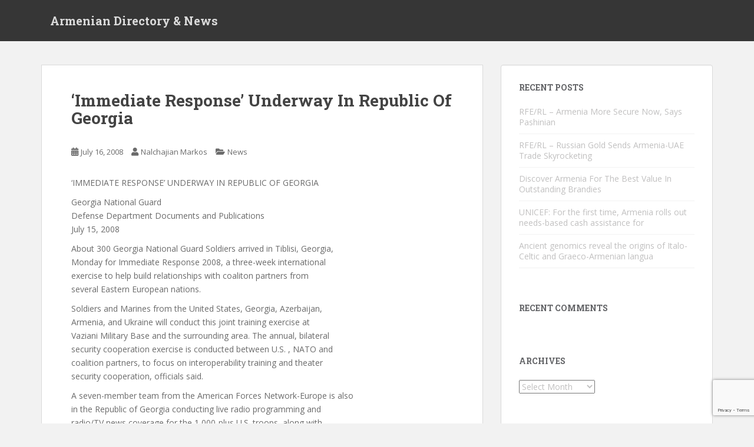

--- FILE ---
content_type: text/html; charset=UTF-8
request_url: https://www.armenianclub.com/2008/07/16/immediate-response-underway-in-republic-of-georgia/
body_size: 13122
content:
<!doctype html>
<!--[if !IE]>
<html class="no-js non-ie" lang="en-US" xmlns:fb="https://www.facebook.com/2008/fbml" xmlns:addthis="https://www.addthis.com/help/api-spec" > <![endif]-->
<!--[if IE 7 ]>
<html class="no-js ie7" lang="en-US" xmlns:fb="https://www.facebook.com/2008/fbml" xmlns:addthis="https://www.addthis.com/help/api-spec" > <![endif]-->
<!--[if IE 8 ]>
<html class="no-js ie8" lang="en-US" xmlns:fb="https://www.facebook.com/2008/fbml" xmlns:addthis="https://www.addthis.com/help/api-spec" > <![endif]-->
<!--[if IE 9 ]>
<html class="no-js ie9" lang="en-US" xmlns:fb="https://www.facebook.com/2008/fbml" xmlns:addthis="https://www.addthis.com/help/api-spec" > <![endif]-->
<!--[if gt IE 9]><!-->
<html class="no-js" lang="en-US" xmlns:fb="https://www.facebook.com/2008/fbml" xmlns:addthis="https://www.addthis.com/help/api-spec" > <!--<![endif]-->
<head>
<meta charset="UTF-8">
<meta name="viewport" content="width=device-width, initial-scale=1">
<meta name="theme-color" content="">
<link rel="profile" href="https://gmpg.org/xfn/11">

<title>&#8216;Immediate Response&#8217; Underway In Republic Of Georgia &#8211; Armenian Directory &amp; News</title>
<meta name='robots' content='max-image-preview:large' />
	<style>img:is([sizes="auto" i], [sizes^="auto," i]) { contain-intrinsic-size: 3000px 1500px }</style>
	<link rel="amphtml" href="https://www.armenianclub.com/2008/07/16/immediate-response-underway-in-republic-of-georgia/amp/" /><meta name="generator" content="AMP for WP 1.1.11"/><link rel='dns-prefetch' href='//fonts.googleapis.com' />
<link rel="alternate" type="application/rss+xml" title="Armenian Directory &amp; News &raquo; Feed" href="https://www.armenianclub.com/feed/" />
<link rel="alternate" type="application/rss+xml" title="Armenian Directory &amp; News &raquo; Comments Feed" href="https://www.armenianclub.com/comments/feed/" />
<script type="text/javascript">
/* <![CDATA[ */
window._wpemojiSettings = {"baseUrl":"https:\/\/s.w.org\/images\/core\/emoji\/15.0.3\/72x72\/","ext":".png","svgUrl":"https:\/\/s.w.org\/images\/core\/emoji\/15.0.3\/svg\/","svgExt":".svg","source":{"wpemoji":"https:\/\/www.armenianclub.com\/wp-includes\/js\/wp-emoji.js?ver=6.7.4","twemoji":"https:\/\/www.armenianclub.com\/wp-includes\/js\/twemoji.js?ver=6.7.4"}};
/**
 * @output wp-includes/js/wp-emoji-loader.js
 */

/**
 * Emoji Settings as exported in PHP via _print_emoji_detection_script().
 * @typedef WPEmojiSettings
 * @type {object}
 * @property {?object} source
 * @property {?string} source.concatemoji
 * @property {?string} source.twemoji
 * @property {?string} source.wpemoji
 * @property {?boolean} DOMReady
 * @property {?Function} readyCallback
 */

/**
 * Support tests.
 * @typedef SupportTests
 * @type {object}
 * @property {?boolean} flag
 * @property {?boolean} emoji
 */

/**
 * IIFE to detect emoji support and load Twemoji if needed.
 *
 * @param {Window} window
 * @param {Document} document
 * @param {WPEmojiSettings} settings
 */
( function wpEmojiLoader( window, document, settings ) {
	if ( typeof Promise === 'undefined' ) {
		return;
	}

	var sessionStorageKey = 'wpEmojiSettingsSupports';
	var tests = [ 'flag', 'emoji' ];

	/**
	 * Checks whether the browser supports offloading to a Worker.
	 *
	 * @since 6.3.0
	 *
	 * @private
	 *
	 * @returns {boolean}
	 */
	function supportsWorkerOffloading() {
		return (
			typeof Worker !== 'undefined' &&
			typeof OffscreenCanvas !== 'undefined' &&
			typeof URL !== 'undefined' &&
			URL.createObjectURL &&
			typeof Blob !== 'undefined'
		);
	}

	/**
	 * @typedef SessionSupportTests
	 * @type {object}
	 * @property {number} timestamp
	 * @property {SupportTests} supportTests
	 */

	/**
	 * Get support tests from session.
	 *
	 * @since 6.3.0
	 *
	 * @private
	 *
	 * @returns {?SupportTests} Support tests, or null if not set or older than 1 week.
	 */
	function getSessionSupportTests() {
		try {
			/** @type {SessionSupportTests} */
			var item = JSON.parse(
				sessionStorage.getItem( sessionStorageKey )
			);
			if (
				typeof item === 'object' &&
				typeof item.timestamp === 'number' &&
				new Date().valueOf() < item.timestamp + 604800 && // Note: Number is a week in seconds.
				typeof item.supportTests === 'object'
			) {
				return item.supportTests;
			}
		} catch ( e ) {}
		return null;
	}

	/**
	 * Persist the supports in session storage.
	 *
	 * @since 6.3.0
	 *
	 * @private
	 *
	 * @param {SupportTests} supportTests Support tests.
	 */
	function setSessionSupportTests( supportTests ) {
		try {
			/** @type {SessionSupportTests} */
			var item = {
				supportTests: supportTests,
				timestamp: new Date().valueOf()
			};

			sessionStorage.setItem(
				sessionStorageKey,
				JSON.stringify( item )
			);
		} catch ( e ) {}
	}

	/**
	 * Checks if two sets of Emoji characters render the same visually.
	 *
	 * This function may be serialized to run in a Worker. Therefore, it cannot refer to variables from the containing
	 * scope. Everything must be passed by parameters.
	 *
	 * @since 4.9.0
	 *
	 * @private
	 *
	 * @param {CanvasRenderingContext2D} context 2D Context.
	 * @param {string} set1 Set of Emoji to test.
	 * @param {string} set2 Set of Emoji to test.
	 *
	 * @return {boolean} True if the two sets render the same.
	 */
	function emojiSetsRenderIdentically( context, set1, set2 ) {
		// Cleanup from previous test.
		context.clearRect( 0, 0, context.canvas.width, context.canvas.height );
		context.fillText( set1, 0, 0 );
		var rendered1 = new Uint32Array(
			context.getImageData(
				0,
				0,
				context.canvas.width,
				context.canvas.height
			).data
		);

		// Cleanup from previous test.
		context.clearRect( 0, 0, context.canvas.width, context.canvas.height );
		context.fillText( set2, 0, 0 );
		var rendered2 = new Uint32Array(
			context.getImageData(
				0,
				0,
				context.canvas.width,
				context.canvas.height
			).data
		);

		return rendered1.every( function ( rendered2Data, index ) {
			return rendered2Data === rendered2[ index ];
		} );
	}

	/**
	 * Determines if the browser properly renders Emoji that Twemoji can supplement.
	 *
	 * This function may be serialized to run in a Worker. Therefore, it cannot refer to variables from the containing
	 * scope. Everything must be passed by parameters.
	 *
	 * @since 4.2.0
	 *
	 * @private
	 *
	 * @param {CanvasRenderingContext2D} context 2D Context.
	 * @param {string} type Whether to test for support of "flag" or "emoji".
	 * @param {Function} emojiSetsRenderIdentically Reference to emojiSetsRenderIdentically function, needed due to minification.
	 *
	 * @return {boolean} True if the browser can render emoji, false if it cannot.
	 */
	function browserSupportsEmoji( context, type, emojiSetsRenderIdentically ) {
		var isIdentical;

		switch ( type ) {
			case 'flag':
				/*
				 * Test for Transgender flag compatibility. Added in Unicode 13.
				 *
				 * To test for support, we try to render it, and compare the rendering to how it would look if
				 * the browser doesn't render it correctly (white flag emoji + transgender symbol).
				 */
				isIdentical = emojiSetsRenderIdentically(
					context,
					'\uD83C\uDFF3\uFE0F\u200D\u26A7\uFE0F', // as a zero-width joiner sequence
					'\uD83C\uDFF3\uFE0F\u200B\u26A7\uFE0F' // separated by a zero-width space
				);

				if ( isIdentical ) {
					return false;
				}

				/*
				 * Test for UN flag compatibility. This is the least supported of the letter locale flags,
				 * so gives us an easy test for full support.
				 *
				 * To test for support, we try to render it, and compare the rendering to how it would look if
				 * the browser doesn't render it correctly ([U] + [N]).
				 */
				isIdentical = emojiSetsRenderIdentically(
					context,
					'\uD83C\uDDFA\uD83C\uDDF3', // as the sequence of two code points
					'\uD83C\uDDFA\u200B\uD83C\uDDF3' // as the two code points separated by a zero-width space
				);

				if ( isIdentical ) {
					return false;
				}

				/*
				 * Test for English flag compatibility. England is a country in the United Kingdom, it
				 * does not have a two letter locale code but rather a five letter sub-division code.
				 *
				 * To test for support, we try to render it, and compare the rendering to how it would look if
				 * the browser doesn't render it correctly (black flag emoji + [G] + [B] + [E] + [N] + [G]).
				 */
				isIdentical = emojiSetsRenderIdentically(
					context,
					// as the flag sequence
					'\uD83C\uDFF4\uDB40\uDC67\uDB40\uDC62\uDB40\uDC65\uDB40\uDC6E\uDB40\uDC67\uDB40\uDC7F',
					// with each code point separated by a zero-width space
					'\uD83C\uDFF4\u200B\uDB40\uDC67\u200B\uDB40\uDC62\u200B\uDB40\uDC65\u200B\uDB40\uDC6E\u200B\uDB40\uDC67\u200B\uDB40\uDC7F'
				);

				return ! isIdentical;
			case 'emoji':
				/*
				 * Four and twenty blackbirds baked in a pie.
				 *
				 * To test for Emoji 15.0 support, try to render a new emoji: Blackbird.
				 *
				 * The Blackbird is a ZWJ sequence combining 🐦 Bird and ⬛ large black square.,
				 *
				 * 0x1F426 (\uD83D\uDC26) == Bird
				 * 0x200D == Zero-Width Joiner (ZWJ) that links the code points for the new emoji or
				 * 0x200B == Zero-Width Space (ZWS) that is rendered for clients not supporting the new emoji.
				 * 0x2B1B == Large Black Square
				 *
				 * When updating this test for future Emoji releases, ensure that individual emoji that make up the
				 * sequence come from older emoji standards.
				 */
				isIdentical = emojiSetsRenderIdentically(
					context,
					'\uD83D\uDC26\u200D\u2B1B', // as the zero-width joiner sequence
					'\uD83D\uDC26\u200B\u2B1B' // separated by a zero-width space
				);

				return ! isIdentical;
		}

		return false;
	}

	/**
	 * Checks emoji support tests.
	 *
	 * This function may be serialized to run in a Worker. Therefore, it cannot refer to variables from the containing
	 * scope. Everything must be passed by parameters.
	 *
	 * @since 6.3.0
	 *
	 * @private
	 *
	 * @param {string[]} tests Tests.
	 * @param {Function} browserSupportsEmoji Reference to browserSupportsEmoji function, needed due to minification.
	 * @param {Function} emojiSetsRenderIdentically Reference to emojiSetsRenderIdentically function, needed due to minification.
	 *
	 * @return {SupportTests} Support tests.
	 */
	function testEmojiSupports( tests, browserSupportsEmoji, emojiSetsRenderIdentically ) {
		var canvas;
		if (
			typeof WorkerGlobalScope !== 'undefined' &&
			self instanceof WorkerGlobalScope
		) {
			canvas = new OffscreenCanvas( 300, 150 ); // Dimensions are default for HTMLCanvasElement.
		} else {
			canvas = document.createElement( 'canvas' );
		}

		var context = canvas.getContext( '2d', { willReadFrequently: true } );

		/*
		 * Chrome on OS X added native emoji rendering in M41. Unfortunately,
		 * it doesn't work when the font is bolder than 500 weight. So, we
		 * check for bold rendering support to avoid invisible emoji in Chrome.
		 */
		context.textBaseline = 'top';
		context.font = '600 32px Arial';

		var supports = {};
		tests.forEach( function ( test ) {
			supports[ test ] = browserSupportsEmoji( context, test, emojiSetsRenderIdentically );
		} );
		return supports;
	}

	/**
	 * Adds a script to the head of the document.
	 *
	 * @ignore
	 *
	 * @since 4.2.0
	 *
	 * @param {string} src The url where the script is located.
	 *
	 * @return {void}
	 */
	function addScript( src ) {
		var script = document.createElement( 'script' );
		script.src = src;
		script.defer = true;
		document.head.appendChild( script );
	}

	settings.supports = {
		everything: true,
		everythingExceptFlag: true
	};

	// Create a promise for DOMContentLoaded since the worker logic may finish after the event has fired.
	var domReadyPromise = new Promise( function ( resolve ) {
		document.addEventListener( 'DOMContentLoaded', resolve, {
			once: true
		} );
	} );

	// Obtain the emoji support from the browser, asynchronously when possible.
	new Promise( function ( resolve ) {
		var supportTests = getSessionSupportTests();
		if ( supportTests ) {
			resolve( supportTests );
			return;
		}

		if ( supportsWorkerOffloading() ) {
			try {
				// Note that the functions are being passed as arguments due to minification.
				var workerScript =
					'postMessage(' +
					testEmojiSupports.toString() +
					'(' +
					[
						JSON.stringify( tests ),
						browserSupportsEmoji.toString(),
						emojiSetsRenderIdentically.toString()
					].join( ',' ) +
					'));';
				var blob = new Blob( [ workerScript ], {
					type: 'text/javascript'
				} );
				var worker = new Worker( URL.createObjectURL( blob ), { name: 'wpTestEmojiSupports' } );
				worker.onmessage = function ( event ) {
					supportTests = event.data;
					setSessionSupportTests( supportTests );
					worker.terminate();
					resolve( supportTests );
				};
				return;
			} catch ( e ) {}
		}

		supportTests = testEmojiSupports( tests, browserSupportsEmoji, emojiSetsRenderIdentically );
		setSessionSupportTests( supportTests );
		resolve( supportTests );
	} )
		// Once the browser emoji support has been obtained from the session, finalize the settings.
		.then( function ( supportTests ) {
			/*
			 * Tests the browser support for flag emojis and other emojis, and adjusts the
			 * support settings accordingly.
			 */
			for ( var test in supportTests ) {
				settings.supports[ test ] = supportTests[ test ];

				settings.supports.everything =
					settings.supports.everything && settings.supports[ test ];

				if ( 'flag' !== test ) {
					settings.supports.everythingExceptFlag =
						settings.supports.everythingExceptFlag &&
						settings.supports[ test ];
				}
			}

			settings.supports.everythingExceptFlag =
				settings.supports.everythingExceptFlag &&
				! settings.supports.flag;

			// Sets DOMReady to false and assigns a ready function to settings.
			settings.DOMReady = false;
			settings.readyCallback = function () {
				settings.DOMReady = true;
			};
		} )
		.then( function () {
			return domReadyPromise;
		} )
		.then( function () {
			// When the browser can not render everything we need to load a polyfill.
			if ( ! settings.supports.everything ) {
				settings.readyCallback();

				var src = settings.source || {};

				if ( src.concatemoji ) {
					addScript( src.concatemoji );
				} else if ( src.wpemoji && src.twemoji ) {
					addScript( src.twemoji );
					addScript( src.wpemoji );
				}
			}
		} );
} )( window, document, window._wpemojiSettings );

/* ]]> */
</script>
<style id='wp-emoji-styles-inline-css' type='text/css'>

	img.wp-smiley, img.emoji {
		display: inline !important;
		border: none !important;
		box-shadow: none !important;
		height: 1em !important;
		width: 1em !important;
		margin: 0 0.07em !important;
		vertical-align: -0.1em !important;
		background: none !important;
		padding: 0 !important;
	}
</style>
<link rel='stylesheet' id='wp-block-library-css' href='https://www.armenianclub.com/wp-includes/css/dist/block-library/style.css?ver=6.7.4' type='text/css' media='all' />
<style id='classic-theme-styles-inline-css' type='text/css'>
/**
 * These rules are needed for backwards compatibility.
 * They should match the button element rules in the base theme.json file.
 */
.wp-block-button__link {
	color: #ffffff;
	background-color: #32373c;
	border-radius: 9999px; /* 100% causes an oval, but any explicit but really high value retains the pill shape. */

	/* This needs a low specificity so it won't override the rules from the button element if defined in theme.json. */
	box-shadow: none;
	text-decoration: none;

	/* The extra 2px are added to size solids the same as the outline versions.*/
	padding: calc(0.667em + 2px) calc(1.333em + 2px);

	font-size: 1.125em;
}

.wp-block-file__button {
	background: #32373c;
	color: #ffffff;
	text-decoration: none;
}

</style>
<style id='global-styles-inline-css' type='text/css'>
:root{--wp--preset--aspect-ratio--square: 1;--wp--preset--aspect-ratio--4-3: 4/3;--wp--preset--aspect-ratio--3-4: 3/4;--wp--preset--aspect-ratio--3-2: 3/2;--wp--preset--aspect-ratio--2-3: 2/3;--wp--preset--aspect-ratio--16-9: 16/9;--wp--preset--aspect-ratio--9-16: 9/16;--wp--preset--color--black: #000000;--wp--preset--color--cyan-bluish-gray: #abb8c3;--wp--preset--color--white: #ffffff;--wp--preset--color--pale-pink: #f78da7;--wp--preset--color--vivid-red: #cf2e2e;--wp--preset--color--luminous-vivid-orange: #ff6900;--wp--preset--color--luminous-vivid-amber: #fcb900;--wp--preset--color--light-green-cyan: #7bdcb5;--wp--preset--color--vivid-green-cyan: #00d084;--wp--preset--color--pale-cyan-blue: #8ed1fc;--wp--preset--color--vivid-cyan-blue: #0693e3;--wp--preset--color--vivid-purple: #9b51e0;--wp--preset--gradient--vivid-cyan-blue-to-vivid-purple: linear-gradient(135deg,rgba(6,147,227,1) 0%,rgb(155,81,224) 100%);--wp--preset--gradient--light-green-cyan-to-vivid-green-cyan: linear-gradient(135deg,rgb(122,220,180) 0%,rgb(0,208,130) 100%);--wp--preset--gradient--luminous-vivid-amber-to-luminous-vivid-orange: linear-gradient(135deg,rgba(252,185,0,1) 0%,rgba(255,105,0,1) 100%);--wp--preset--gradient--luminous-vivid-orange-to-vivid-red: linear-gradient(135deg,rgba(255,105,0,1) 0%,rgb(207,46,46) 100%);--wp--preset--gradient--very-light-gray-to-cyan-bluish-gray: linear-gradient(135deg,rgb(238,238,238) 0%,rgb(169,184,195) 100%);--wp--preset--gradient--cool-to-warm-spectrum: linear-gradient(135deg,rgb(74,234,220) 0%,rgb(151,120,209) 20%,rgb(207,42,186) 40%,rgb(238,44,130) 60%,rgb(251,105,98) 80%,rgb(254,248,76) 100%);--wp--preset--gradient--blush-light-purple: linear-gradient(135deg,rgb(255,206,236) 0%,rgb(152,150,240) 100%);--wp--preset--gradient--blush-bordeaux: linear-gradient(135deg,rgb(254,205,165) 0%,rgb(254,45,45) 50%,rgb(107,0,62) 100%);--wp--preset--gradient--luminous-dusk: linear-gradient(135deg,rgb(255,203,112) 0%,rgb(199,81,192) 50%,rgb(65,88,208) 100%);--wp--preset--gradient--pale-ocean: linear-gradient(135deg,rgb(255,245,203) 0%,rgb(182,227,212) 50%,rgb(51,167,181) 100%);--wp--preset--gradient--electric-grass: linear-gradient(135deg,rgb(202,248,128) 0%,rgb(113,206,126) 100%);--wp--preset--gradient--midnight: linear-gradient(135deg,rgb(2,3,129) 0%,rgb(40,116,252) 100%);--wp--preset--font-size--small: 13px;--wp--preset--font-size--medium: 20px;--wp--preset--font-size--large: 36px;--wp--preset--font-size--x-large: 42px;--wp--preset--spacing--20: 0.44rem;--wp--preset--spacing--30: 0.67rem;--wp--preset--spacing--40: 1rem;--wp--preset--spacing--50: 1.5rem;--wp--preset--spacing--60: 2.25rem;--wp--preset--spacing--70: 3.38rem;--wp--preset--spacing--80: 5.06rem;--wp--preset--shadow--natural: 6px 6px 9px rgba(0, 0, 0, 0.2);--wp--preset--shadow--deep: 12px 12px 50px rgba(0, 0, 0, 0.4);--wp--preset--shadow--sharp: 6px 6px 0px rgba(0, 0, 0, 0.2);--wp--preset--shadow--outlined: 6px 6px 0px -3px rgba(255, 255, 255, 1), 6px 6px rgba(0, 0, 0, 1);--wp--preset--shadow--crisp: 6px 6px 0px rgba(0, 0, 0, 1);}:where(.is-layout-flex){gap: 0.5em;}:where(.is-layout-grid){gap: 0.5em;}body .is-layout-flex{display: flex;}.is-layout-flex{flex-wrap: wrap;align-items: center;}.is-layout-flex > :is(*, div){margin: 0;}body .is-layout-grid{display: grid;}.is-layout-grid > :is(*, div){margin: 0;}:where(.wp-block-columns.is-layout-flex){gap: 2em;}:where(.wp-block-columns.is-layout-grid){gap: 2em;}:where(.wp-block-post-template.is-layout-flex){gap: 1.25em;}:where(.wp-block-post-template.is-layout-grid){gap: 1.25em;}.has-black-color{color: var(--wp--preset--color--black) !important;}.has-cyan-bluish-gray-color{color: var(--wp--preset--color--cyan-bluish-gray) !important;}.has-white-color{color: var(--wp--preset--color--white) !important;}.has-pale-pink-color{color: var(--wp--preset--color--pale-pink) !important;}.has-vivid-red-color{color: var(--wp--preset--color--vivid-red) !important;}.has-luminous-vivid-orange-color{color: var(--wp--preset--color--luminous-vivid-orange) !important;}.has-luminous-vivid-amber-color{color: var(--wp--preset--color--luminous-vivid-amber) !important;}.has-light-green-cyan-color{color: var(--wp--preset--color--light-green-cyan) !important;}.has-vivid-green-cyan-color{color: var(--wp--preset--color--vivid-green-cyan) !important;}.has-pale-cyan-blue-color{color: var(--wp--preset--color--pale-cyan-blue) !important;}.has-vivid-cyan-blue-color{color: var(--wp--preset--color--vivid-cyan-blue) !important;}.has-vivid-purple-color{color: var(--wp--preset--color--vivid-purple) !important;}.has-black-background-color{background-color: var(--wp--preset--color--black) !important;}.has-cyan-bluish-gray-background-color{background-color: var(--wp--preset--color--cyan-bluish-gray) !important;}.has-white-background-color{background-color: var(--wp--preset--color--white) !important;}.has-pale-pink-background-color{background-color: var(--wp--preset--color--pale-pink) !important;}.has-vivid-red-background-color{background-color: var(--wp--preset--color--vivid-red) !important;}.has-luminous-vivid-orange-background-color{background-color: var(--wp--preset--color--luminous-vivid-orange) !important;}.has-luminous-vivid-amber-background-color{background-color: var(--wp--preset--color--luminous-vivid-amber) !important;}.has-light-green-cyan-background-color{background-color: var(--wp--preset--color--light-green-cyan) !important;}.has-vivid-green-cyan-background-color{background-color: var(--wp--preset--color--vivid-green-cyan) !important;}.has-pale-cyan-blue-background-color{background-color: var(--wp--preset--color--pale-cyan-blue) !important;}.has-vivid-cyan-blue-background-color{background-color: var(--wp--preset--color--vivid-cyan-blue) !important;}.has-vivid-purple-background-color{background-color: var(--wp--preset--color--vivid-purple) !important;}.has-black-border-color{border-color: var(--wp--preset--color--black) !important;}.has-cyan-bluish-gray-border-color{border-color: var(--wp--preset--color--cyan-bluish-gray) !important;}.has-white-border-color{border-color: var(--wp--preset--color--white) !important;}.has-pale-pink-border-color{border-color: var(--wp--preset--color--pale-pink) !important;}.has-vivid-red-border-color{border-color: var(--wp--preset--color--vivid-red) !important;}.has-luminous-vivid-orange-border-color{border-color: var(--wp--preset--color--luminous-vivid-orange) !important;}.has-luminous-vivid-amber-border-color{border-color: var(--wp--preset--color--luminous-vivid-amber) !important;}.has-light-green-cyan-border-color{border-color: var(--wp--preset--color--light-green-cyan) !important;}.has-vivid-green-cyan-border-color{border-color: var(--wp--preset--color--vivid-green-cyan) !important;}.has-pale-cyan-blue-border-color{border-color: var(--wp--preset--color--pale-cyan-blue) !important;}.has-vivid-cyan-blue-border-color{border-color: var(--wp--preset--color--vivid-cyan-blue) !important;}.has-vivid-purple-border-color{border-color: var(--wp--preset--color--vivid-purple) !important;}.has-vivid-cyan-blue-to-vivid-purple-gradient-background{background: var(--wp--preset--gradient--vivid-cyan-blue-to-vivid-purple) !important;}.has-light-green-cyan-to-vivid-green-cyan-gradient-background{background: var(--wp--preset--gradient--light-green-cyan-to-vivid-green-cyan) !important;}.has-luminous-vivid-amber-to-luminous-vivid-orange-gradient-background{background: var(--wp--preset--gradient--luminous-vivid-amber-to-luminous-vivid-orange) !important;}.has-luminous-vivid-orange-to-vivid-red-gradient-background{background: var(--wp--preset--gradient--luminous-vivid-orange-to-vivid-red) !important;}.has-very-light-gray-to-cyan-bluish-gray-gradient-background{background: var(--wp--preset--gradient--very-light-gray-to-cyan-bluish-gray) !important;}.has-cool-to-warm-spectrum-gradient-background{background: var(--wp--preset--gradient--cool-to-warm-spectrum) !important;}.has-blush-light-purple-gradient-background{background: var(--wp--preset--gradient--blush-light-purple) !important;}.has-blush-bordeaux-gradient-background{background: var(--wp--preset--gradient--blush-bordeaux) !important;}.has-luminous-dusk-gradient-background{background: var(--wp--preset--gradient--luminous-dusk) !important;}.has-pale-ocean-gradient-background{background: var(--wp--preset--gradient--pale-ocean) !important;}.has-electric-grass-gradient-background{background: var(--wp--preset--gradient--electric-grass) !important;}.has-midnight-gradient-background{background: var(--wp--preset--gradient--midnight) !important;}.has-small-font-size{font-size: var(--wp--preset--font-size--small) !important;}.has-medium-font-size{font-size: var(--wp--preset--font-size--medium) !important;}.has-large-font-size{font-size: var(--wp--preset--font-size--large) !important;}.has-x-large-font-size{font-size: var(--wp--preset--font-size--x-large) !important;}
:where(.wp-block-post-template.is-layout-flex){gap: 1.25em;}:where(.wp-block-post-template.is-layout-grid){gap: 1.25em;}
:where(.wp-block-columns.is-layout-flex){gap: 2em;}:where(.wp-block-columns.is-layout-grid){gap: 2em;}
:root :where(.wp-block-pullquote){font-size: 1.5em;line-height: 1.6;}
</style>
<link rel='stylesheet' id='contact-form-7-css' href='https://www.armenianclub.com/wp-content/plugins/contact-form-7/includes/css/styles.css?ver=6.1.4' type='text/css' media='all' />
<link rel='stylesheet' id='sparkling-bootstrap-css' href='https://www.armenianclub.com/wp-content/themes/sparkling/assets/css/bootstrap.min.css?ver=6.7.4' type='text/css' media='all' />
<link rel='stylesheet' id='sparkling-icons-css' href='https://www.armenianclub.com/wp-content/themes/sparkling/assets/css/fontawesome-all.min.css?ver=5.1.1.' type='text/css' media='all' />
<link rel='stylesheet' id='sparkling-fonts-css' href='//fonts.googleapis.com/css?family=Open+Sans%3A400italic%2C400%2C600%2C700%7CRoboto+Slab%3A400%2C300%2C700&#038;ver=6.7.4' type='text/css' media='all' />
<link rel='stylesheet' id='sparkling-style-css' href='https://www.armenianclub.com/wp-content/themes/sparkling/style.css?ver=2.4.2' type='text/css' media='all' />
<link rel='stylesheet' id='addthis_all_pages-css' href='https://www.armenianclub.com/wp-content/plugins/addthis/frontend/build/addthis_wordpress_public.min.css?ver=6.7.4' type='text/css' media='all' />
<script type="text/javascript" src="https://www.armenianclub.com/wp-includes/js/jquery/jquery.js?ver=3.7.1" id="jquery-core-js"></script>
<script type="text/javascript" src="https://www.armenianclub.com/wp-includes/js/jquery/jquery-migrate.js?ver=3.4.1" id="jquery-migrate-js"></script>
<script type="text/javascript" src="https://www.armenianclub.com/wp-content/themes/sparkling/assets/js/vendor/bootstrap.min.js?ver=6.7.4" id="sparkling-bootstrapjs-js"></script>
<script type="text/javascript" src="https://www.armenianclub.com/wp-content/themes/sparkling/assets/js/functions.js?ver=20180503" id="sparkling-functions-js"></script>
<link rel="https://api.w.org/" href="https://www.armenianclub.com/wp-json/" /><link rel="alternate" title="JSON" type="application/json" href="https://www.armenianclub.com/wp-json/wp/v2/posts/133857" /><link rel="EditURI" type="application/rsd+xml" title="RSD" href="https://www.armenianclub.com/xmlrpc.php?rsd" />
<meta name="generator" content="WordPress 6.7.4" />
<link rel="canonical" href="https://www.armenianclub.com/2008/07/16/immediate-response-underway-in-republic-of-georgia/" />
<link rel='shortlink' href='https://www.armenianclub.com/?p=133857' />
<link rel="alternate" title="oEmbed (JSON)" type="application/json+oembed" href="https://www.armenianclub.com/wp-json/oembed/1.0/embed?url=https%3A%2F%2Fwww.armenianclub.com%2F2008%2F07%2F16%2Fimmediate-response-underway-in-republic-of-georgia%2F" />
<link rel="alternate" title="oEmbed (XML)" type="text/xml+oembed" href="https://www.armenianclub.com/wp-json/oembed/1.0/embed?url=https%3A%2F%2Fwww.armenianclub.com%2F2008%2F07%2F16%2Fimmediate-response-underway-in-republic-of-georgia%2F&#038;format=xml" />
<meta name="generator" content="Redux 4.5.10" />

<style type="text/css"></style><style type="text/css">.recentcomments a{display:inline !important;padding:0 !important;margin:0 !important;}</style>		<style type="text/css">
				.navbar > .container .navbar-brand {
			color: #dadada;
		}
		</style>
	<script data-cfasync="false" type="text/javascript">if (window.addthis_product === undefined) { window.addthis_product = "wpp"; } if (window.wp_product_version === undefined) { window.wp_product_version = "wpp-6.2.7"; } if (window.addthis_share === undefined) { window.addthis_share = {}; } if (window.addthis_config === undefined) { window.addthis_config = {"data_track_clickback":true,"ui_atversion":300}; } if (window.addthis_plugin_info === undefined) { window.addthis_plugin_info = {"info_status":"enabled","cms_name":"WordPress","plugin_name":"Share Buttons by AddThis","plugin_version":"6.2.7","plugin_mode":"AddThis","anonymous_profile_id":"wp-c9d481dbd3790bb64c514a41788d1750","page_info":{"template":"posts","post_type":""},"sharing_enabled_on_post_via_metabox":false}; } 
                    (function() {
                      var first_load_interval_id = setInterval(function () {
                        if (typeof window.addthis !== 'undefined') {
                          window.clearInterval(first_load_interval_id);
                          if (typeof window.addthis_layers !== 'undefined' && Object.getOwnPropertyNames(window.addthis_layers).length > 0) {
                            window.addthis.layers(window.addthis_layers);
                          }
                          if (Array.isArray(window.addthis_layers_tools)) {
                            for (i = 0; i < window.addthis_layers_tools.length; i++) {
                              window.addthis.layers(window.addthis_layers_tools[i]);
                            }
                          }
                        }
                     },1000)
                    }());
                </script> <script data-cfasync="false" type="text/javascript" src="https://s7.addthis.com/js/300/addthis_widget.js#pubid=ra-5950408b85d52e53" async="async"></script>
</head>

<body class="post-template-default single single-post postid-133857 single-format-standard group-blog">


	<a class="sr-only sr-only-focusable" href="#content">Skip to main content</a>
<div id="page" class="hfeed site">

	<header id="masthead" class="site-header" role="banner">
		<nav class="navbar navbar-default
		" role="navigation">
			<div class="container">
				<div class="row">
					<div class="site-navigation-inner col-sm-12">
						<div class="navbar-header">


														<div id="logo">
															<p class="site-name">																		<a class="navbar-brand" href="https://www.armenianclub.com/" title="Armenian Directory &amp; News" rel="home">Armenian Directory &amp; News</a>
																</p>																													</div><!-- end of #logo -->

							<button type="button" class="btn navbar-toggle" data-toggle="collapse" data-target=".navbar-ex1-collapse">
								<span class="sr-only">Toggle navigation</span>
								<span class="icon-bar"></span>
								<span class="icon-bar"></span>
								<span class="icon-bar"></span>
							</button>
						</div>



						


					</div>
				</div>
			</div>
		</nav><!-- .site-navigation -->
	</header><!-- #masthead -->

	<div id="content" class="site-content">

		<div class="top-section">
								</div>

		<div class="container main-content-area">
						<div class="row side-pull-left">
				<div class="main-content-inner col-sm-12 col-md-8">

	<div id="primary" class="content-area">
		<main id="main" class="site-main" role="main">

		<article id="post-133857" class="post-133857 post type-post status-publish format-standard hentry category-news">
		<div class="post-inner-content">
		<header class="entry-header page-header">

			<h1 class="entry-title ">&#8216;Immediate Response&#8217; Underway In Republic Of Georgia</h1>

			<div class="entry-meta">
				<span class="posted-on"><i class="fa fa-calendar-alt"></i> <a href="https://www.armenianclub.com/2008/07/16/immediate-response-underway-in-republic-of-georgia/" rel="bookmark"><time class="entry-date published" datetime="2008-07-16T07:01:25+00:00">July 16, 2008</time><time class="updated" datetime="2008-07-16T07:01:25+00:00">July 16, 2008</time></a></span><span class="byline"> <i class="fa fa-user"></i> <span class="author vcard"><a class="url fn n" href="https://www.armenianclub.com/author/nalchajian-markos/">Nalchajian Markos</a></span></span>
								<span class="cat-links"><i class="fa fa-folder-open"></i>
				 <a href="https://www.armenianclub.com/category/news/" rel="category tag">News</a>				</span>
								
			</div><!-- .entry-meta -->
		</header><!-- .entry-header -->

		<div class="entry-content">
			<div class="at-above-post addthis_tool" data-url="https://www.armenianclub.com/2008/07/16/immediate-response-underway-in-republic-of-georgia/"></div><p>&#8216;IMMEDIATE RESPONSE&#8217; UNDERWAY IN REPUBLIC OF GEORGIA</p>
<p>Georgia National Guard<br />
Defense Department Documents and Publications<br />
July 15, 2008</p>
<p>About 300 Georgia National Guard Soldiers arrived in Tiblisi, Georgia,<br />
Monday for Immediate Response 2008, a three-week international<br />
exercise to help build relationships with coaliton partners from<br />
several Eastern European nations.</p>
<p>Soldiers and Marines from the United States, Georgia, Azerbaijan,<br />
Armenia, and Ukraine will conduct this joint training exercise at<br />
Vaziani Military Base and the surrounding area. The annual, bilateral<br />
security cooperation exercise is conducted between U.S. , NATO and<br />
coalition partners, to focus on interoperability training and theater<br />
security cooperation, officials said.</p>
<p>A seven-member team from the American Forces Network-Europe is also<br />
in the Republic of Georgia conducting live radio programming and<br />
radio/TV news coverage for the 1,000-plus U.S. troops, along with<br />
allied servicemembers deployed to the training area. AFN-E deployed<br />
its Tactical Mobile Radio and Television System to the exercise for<br />
the third consecutive year.</p>
<p>The state of Georgia will be represented in the exercise by the 1st<br />
Battalion, 121st Infantry, headquartered in Winder, Ga.</p>
<p>&quot;This is a great opportunity not just to prepare for future missions<br />
in Afghanistan, but to build the relationship our state has with the<br />
country of Georgia,&quot; said Maj. Matthew Smith, commander of the 1st<br />
Battalion, 121st Infantry. &quot;I&#8217;ve really enjoyed working with soldiers<br />
from the other Georgia as we&#8217;ve prepared for this exercise.&quot;</p>
<p>Highlights of the joint training exercise include marksmanship,<br />
patrolling and combat lifesaving exercises. A day is devoted to<br />
gathering sergeants together from the various countries to train<br />
together on the particular challenges of being non-commissioned<br />
officers.</p>
<p>&quot;The training will be a great developmental opportunity for the<br />
Republic of Georgia because they have a young NCO corps, and they<br />
stand to learn a lot from our NCOs,&quot; Smith said.</p>
<p>&quot;It&#8217;s also a great opportunity for our NCOs, because they&#8217;ll learn<br />
how to work with foreign counterparts, and to learn the cultures<br />
and customs of our allies,&quot; said Command Sgt. Maj. Calvin Wilcox,<br />
1st Battalion, 121st Infantry.</p>
<p>The nation of Georgia has provided consistent support to coalition<br />
Global War on Terrorism operations and is the third-largest force<br />
contributor to Operation Iraqi Freedom, behind the U.S. and United<br />
Kingdom.</p>
<!-- AddThis Advanced Settings above via filter on the_content --><!-- AddThis Advanced Settings below via filter on the_content --><!-- AddThis Advanced Settings generic via filter on the_content --><!-- AddThis Share Buttons above via filter on the_content --><!-- AddThis Share Buttons below via filter on the_content --><div class="at-below-post addthis_tool" data-url="https://www.armenianclub.com/2008/07/16/immediate-response-underway-in-republic-of-georgia/"></div><!-- AddThis Share Buttons generic via filter on the_content -->					</div><!-- .entry-content -->

		<footer class="entry-meta">

			
		</footer><!-- .entry-meta -->
	</div>

	
</article><!-- #post-## -->

	<nav class="navigation post-navigation" aria-label="Posts">
		<h2 class="screen-reader-text">Post navigation</h2>
		<div class="nav-links"><div class="nav-previous"><a href="https://www.armenianclub.com/2008/07/16/baku-obama-s-coloured-policy-is-the-democratic-candidate-a-friend/" rel="prev"><i class="fa fa-chevron-left"></i> <span class="post-title">BAKU: Obama &#8216;s Coloured Policy: Is The Democratic Candidate A Friend</span></a></div><div class="nav-next"><a href="https://www.armenianclub.com/2008/07/16/armenia-and-u-s-sign-pact-on-nuclear-smuggling-prevention/" rel="next"><span class="post-title">Armenia And U.S. Sign Pact On Nuclear Smuggling Prevention <i class="fa fa-chevron-right"></i></span></a></div></div>
	</nav>
		</main><!-- #main -->
	</div><!-- #primary -->

</div><!-- close .main-content-inner -->
<div id="secondary" class="widget-area col-sm-12 col-md-4" role="complementary">
	<div class="well">
				
		<aside id="recent-posts-2" class="widget widget_recent_entries">
		<h3 class="widget-title">Recent Posts</h3>
		<ul>
											<li>
					<a href="https://www.armenianclub.com/2025/01/05/rfe-rl-armenia-more-secure-now-says-pashinian/">RFE/RL &#8211; Armenia More Secure Now, Says Pashinian</a>
									</li>
											<li>
					<a href="https://www.armenianclub.com/2025/01/05/rfe-rl-russian-gold-sends-armenia-uae-trade-skyrocketing/">RFE/RL &#8211; Russian Gold Sends Armenia-UAE Trade Skyrocketing</a>
									</li>
											<li>
					<a href="https://www.armenianclub.com/2025/01/05/discover-armenia-for-the-best-value-in-outstanding-brandies/">Discover Armenia For The Best Value In Outstanding Brandies</a>
									</li>
											<li>
					<a href="https://www.armenianclub.com/2025/01/05/unicef-for-the-first-time-armenia-rolls-out-needs-based-cash-assistance-for/">UNICEF: For the first time, Armenia rolls out needs-based cash assistance for</a>
									</li>
											<li>
					<a href="https://www.armenianclub.com/2025/01/05/ancient-genomics-reveal-the-origins-of-italo-celtic-and-graeco-armenian-langua/">Ancient genomics reveal the origins of Italo-Celtic and Graeco-Armenian langua</a>
									</li>
					</ul>

		</aside><aside id="recent-comments-2" class="widget widget_recent_comments"><h3 class="widget-title">Recent Comments</h3><ul id="recentcomments"></ul></aside><aside id="archives-2" class="widget widget_archive"><h3 class="widget-title">Archives</h3>		<label class="screen-reader-text" for="archives-dropdown-2">Archives</label>
		<select id="archives-dropdown-2" name="archive-dropdown">
			
			<option value="">Select Month</option>
				<option value='https://www.armenianclub.com/2025/01/'> January 2025 </option>
	<option value='https://www.armenianclub.com/2024/02/'> February 2024 </option>
	<option value='https://www.armenianclub.com/2024/01/'> January 2024 </option>
	<option value='https://www.armenianclub.com/2023/12/'> December 2023 </option>
	<option value='https://www.armenianclub.com/2023/11/'> November 2023 </option>
	<option value='https://www.armenianclub.com/2023/10/'> October 2023 </option>
	<option value='https://www.armenianclub.com/2023/09/'> September 2023 </option>
	<option value='https://www.armenianclub.com/2023/08/'> August 2023 </option>
	<option value='https://www.armenianclub.com/2023/07/'> July 2023 </option>
	<option value='https://www.armenianclub.com/2023/06/'> June 2023 </option>
	<option value='https://www.armenianclub.com/2023/05/'> May 2023 </option>
	<option value='https://www.armenianclub.com/2023/04/'> April 2023 </option>
	<option value='https://www.armenianclub.com/2023/03/'> March 2023 </option>
	<option value='https://www.armenianclub.com/2023/02/'> February 2023 </option>
	<option value='https://www.armenianclub.com/2022/10/'> October 2022 </option>
	<option value='https://www.armenianclub.com/2022/09/'> September 2022 </option>
	<option value='https://www.armenianclub.com/2022/08/'> August 2022 </option>
	<option value='https://www.armenianclub.com/2022/07/'> July 2022 </option>
	<option value='https://www.armenianclub.com/2022/06/'> June 2022 </option>
	<option value='https://www.armenianclub.com/2022/05/'> May 2022 </option>
	<option value='https://www.armenianclub.com/2022/04/'> April 2022 </option>
	<option value='https://www.armenianclub.com/2022/03/'> March 2022 </option>
	<option value='https://www.armenianclub.com/2022/02/'> February 2022 </option>
	<option value='https://www.armenianclub.com/2022/01/'> January 2022 </option>
	<option value='https://www.armenianclub.com/2021/12/'> December 2021 </option>
	<option value='https://www.armenianclub.com/2021/11/'> November 2021 </option>
	<option value='https://www.armenianclub.com/2021/10/'> October 2021 </option>
	<option value='https://www.armenianclub.com/2021/09/'> September 2021 </option>
	<option value='https://www.armenianclub.com/2021/08/'> August 2021 </option>
	<option value='https://www.armenianclub.com/2021/07/'> July 2021 </option>
	<option value='https://www.armenianclub.com/2021/06/'> June 2021 </option>
	<option value='https://www.armenianclub.com/2021/05/'> May 2021 </option>
	<option value='https://www.armenianclub.com/2021/04/'> April 2021 </option>
	<option value='https://www.armenianclub.com/2021/03/'> March 2021 </option>
	<option value='https://www.armenianclub.com/2021/02/'> February 2021 </option>
	<option value='https://www.armenianclub.com/2021/01/'> January 2021 </option>
	<option value='https://www.armenianclub.com/2020/12/'> December 2020 </option>
	<option value='https://www.armenianclub.com/2020/11/'> November 2020 </option>
	<option value='https://www.armenianclub.com/2020/10/'> October 2020 </option>
	<option value='https://www.armenianclub.com/2020/09/'> September 2020 </option>
	<option value='https://www.armenianclub.com/2020/08/'> August 2020 </option>
	<option value='https://www.armenianclub.com/2020/07/'> July 2020 </option>
	<option value='https://www.armenianclub.com/2020/06/'> June 2020 </option>
	<option value='https://www.armenianclub.com/2020/05/'> May 2020 </option>
	<option value='https://www.armenianclub.com/2020/04/'> April 2020 </option>
	<option value='https://www.armenianclub.com/2020/03/'> March 2020 </option>
	<option value='https://www.armenianclub.com/2020/02/'> February 2020 </option>
	<option value='https://www.armenianclub.com/2020/01/'> January 2020 </option>
	<option value='https://www.armenianclub.com/2019/11/'> November 2019 </option>
	<option value='https://www.armenianclub.com/2019/10/'> October 2019 </option>
	<option value='https://www.armenianclub.com/2019/09/'> September 2019 </option>
	<option value='https://www.armenianclub.com/2019/08/'> August 2019 </option>
	<option value='https://www.armenianclub.com/2019/07/'> July 2019 </option>
	<option value='https://www.armenianclub.com/2019/06/'> June 2019 </option>
	<option value='https://www.armenianclub.com/2019/05/'> May 2019 </option>
	<option value='https://www.armenianclub.com/2019/04/'> April 2019 </option>
	<option value='https://www.armenianclub.com/2019/03/'> March 2019 </option>
	<option value='https://www.armenianclub.com/2019/02/'> February 2019 </option>
	<option value='https://www.armenianclub.com/2019/01/'> January 2019 </option>
	<option value='https://www.armenianclub.com/2018/12/'> December 2018 </option>
	<option value='https://www.armenianclub.com/2018/11/'> November 2018 </option>
	<option value='https://www.armenianclub.com/2018/10/'> October 2018 </option>
	<option value='https://www.armenianclub.com/2018/09/'> September 2018 </option>
	<option value='https://www.armenianclub.com/2018/08/'> August 2018 </option>
	<option value='https://www.armenianclub.com/2018/07/'> July 2018 </option>
	<option value='https://www.armenianclub.com/2018/06/'> June 2018 </option>
	<option value='https://www.armenianclub.com/2018/05/'> May 2018 </option>
	<option value='https://www.armenianclub.com/2018/04/'> April 2018 </option>
	<option value='https://www.armenianclub.com/2018/03/'> March 2018 </option>
	<option value='https://www.armenianclub.com/2018/02/'> February 2018 </option>
	<option value='https://www.armenianclub.com/2018/01/'> January 2018 </option>
	<option value='https://www.armenianclub.com/2017/12/'> December 2017 </option>
	<option value='https://www.armenianclub.com/2017/11/'> November 2017 </option>
	<option value='https://www.armenianclub.com/2017/10/'> October 2017 </option>
	<option value='https://www.armenianclub.com/2017/09/'> September 2017 </option>
	<option value='https://www.armenianclub.com/2017/08/'> August 2017 </option>
	<option value='https://www.armenianclub.com/2017/07/'> July 2017 </option>
	<option value='https://www.armenianclub.com/2017/06/'> June 2017 </option>
	<option value='https://www.armenianclub.com/2017/05/'> May 2017 </option>
	<option value='https://www.armenianclub.com/2017/04/'> April 2017 </option>
	<option value='https://www.armenianclub.com/2017/03/'> March 2017 </option>
	<option value='https://www.armenianclub.com/2017/02/'> February 2017 </option>
	<option value='https://www.armenianclub.com/2017/01/'> January 2017 </option>
	<option value='https://www.armenianclub.com/2016/12/'> December 2016 </option>
	<option value='https://www.armenianclub.com/2016/11/'> November 2016 </option>
	<option value='https://www.armenianclub.com/2016/10/'> October 2016 </option>
	<option value='https://www.armenianclub.com/2016/09/'> September 2016 </option>
	<option value='https://www.armenianclub.com/2016/08/'> August 2016 </option>
	<option value='https://www.armenianclub.com/2016/07/'> July 2016 </option>
	<option value='https://www.armenianclub.com/2016/06/'> June 2016 </option>
	<option value='https://www.armenianclub.com/2016/05/'> May 2016 </option>
	<option value='https://www.armenianclub.com/2016/04/'> April 2016 </option>
	<option value='https://www.armenianclub.com/2016/03/'> March 2016 </option>
	<option value='https://www.armenianclub.com/2016/02/'> February 2016 </option>
	<option value='https://www.armenianclub.com/2016/01/'> January 2016 </option>
	<option value='https://www.armenianclub.com/2015/12/'> December 2015 </option>
	<option value='https://www.armenianclub.com/2015/11/'> November 2015 </option>
	<option value='https://www.armenianclub.com/2015/10/'> October 2015 </option>
	<option value='https://www.armenianclub.com/2015/09/'> September 2015 </option>
	<option value='https://www.armenianclub.com/2015/08/'> August 2015 </option>
	<option value='https://www.armenianclub.com/2015/07/'> July 2015 </option>
	<option value='https://www.armenianclub.com/2015/06/'> June 2015 </option>
	<option value='https://www.armenianclub.com/2015/05/'> May 2015 </option>
	<option value='https://www.armenianclub.com/2015/04/'> April 2015 </option>
	<option value='https://www.armenianclub.com/2015/03/'> March 2015 </option>
	<option value='https://www.armenianclub.com/2015/02/'> February 2015 </option>
	<option value='https://www.armenianclub.com/2015/01/'> January 2015 </option>
	<option value='https://www.armenianclub.com/2014/12/'> December 2014 </option>
	<option value='https://www.armenianclub.com/2014/11/'> November 2014 </option>
	<option value='https://www.armenianclub.com/2014/10/'> October 2014 </option>
	<option value='https://www.armenianclub.com/2014/09/'> September 2014 </option>
	<option value='https://www.armenianclub.com/2014/08/'> August 2014 </option>
	<option value='https://www.armenianclub.com/2014/07/'> July 2014 </option>
	<option value='https://www.armenianclub.com/2014/06/'> June 2014 </option>
	<option value='https://www.armenianclub.com/2014/05/'> May 2014 </option>
	<option value='https://www.armenianclub.com/2014/04/'> April 2014 </option>
	<option value='https://www.armenianclub.com/2014/03/'> March 2014 </option>
	<option value='https://www.armenianclub.com/2014/02/'> February 2014 </option>
	<option value='https://www.armenianclub.com/2014/01/'> January 2014 </option>
	<option value='https://www.armenianclub.com/2013/12/'> December 2013 </option>
	<option value='https://www.armenianclub.com/2013/11/'> November 2013 </option>
	<option value='https://www.armenianclub.com/2013/10/'> October 2013 </option>
	<option value='https://www.armenianclub.com/2013/09/'> September 2013 </option>
	<option value='https://www.armenianclub.com/2013/08/'> August 2013 </option>
	<option value='https://www.armenianclub.com/2013/07/'> July 2013 </option>
	<option value='https://www.armenianclub.com/2013/06/'> June 2013 </option>
	<option value='https://www.armenianclub.com/2013/05/'> May 2013 </option>
	<option value='https://www.armenianclub.com/2013/04/'> April 2013 </option>
	<option value='https://www.armenianclub.com/2013/03/'> March 2013 </option>
	<option value='https://www.armenianclub.com/2013/02/'> February 2013 </option>
	<option value='https://www.armenianclub.com/2013/01/'> January 2013 </option>
	<option value='https://www.armenianclub.com/2012/12/'> December 2012 </option>
	<option value='https://www.armenianclub.com/2012/11/'> November 2012 </option>
	<option value='https://www.armenianclub.com/2012/10/'> October 2012 </option>
	<option value='https://www.armenianclub.com/2012/09/'> September 2012 </option>
	<option value='https://www.armenianclub.com/2012/08/'> August 2012 </option>
	<option value='https://www.armenianclub.com/2012/07/'> July 2012 </option>
	<option value='https://www.armenianclub.com/2012/06/'> June 2012 </option>
	<option value='https://www.armenianclub.com/2012/05/'> May 2012 </option>
	<option value='https://www.armenianclub.com/2012/04/'> April 2012 </option>
	<option value='https://www.armenianclub.com/2012/03/'> March 2012 </option>
	<option value='https://www.armenianclub.com/2012/02/'> February 2012 </option>
	<option value='https://www.armenianclub.com/2012/01/'> January 2012 </option>
	<option value='https://www.armenianclub.com/2011/12/'> December 2011 </option>
	<option value='https://www.armenianclub.com/2011/11/'> November 2011 </option>
	<option value='https://www.armenianclub.com/2011/10/'> October 2011 </option>
	<option value='https://www.armenianclub.com/2011/09/'> September 2011 </option>
	<option value='https://www.armenianclub.com/2011/08/'> August 2011 </option>
	<option value='https://www.armenianclub.com/2011/07/'> July 2011 </option>
	<option value='https://www.armenianclub.com/2011/06/'> June 2011 </option>
	<option value='https://www.armenianclub.com/2011/05/'> May 2011 </option>
	<option value='https://www.armenianclub.com/2011/04/'> April 2011 </option>
	<option value='https://www.armenianclub.com/2011/03/'> March 2011 </option>
	<option value='https://www.armenianclub.com/2011/02/'> February 2011 </option>
	<option value='https://www.armenianclub.com/2011/01/'> January 2011 </option>
	<option value='https://www.armenianclub.com/2010/12/'> December 2010 </option>
	<option value='https://www.armenianclub.com/2010/11/'> November 2010 </option>
	<option value='https://www.armenianclub.com/2010/10/'> October 2010 </option>
	<option value='https://www.armenianclub.com/2010/09/'> September 2010 </option>
	<option value='https://www.armenianclub.com/2010/08/'> August 2010 </option>
	<option value='https://www.armenianclub.com/2010/07/'> July 2010 </option>
	<option value='https://www.armenianclub.com/2010/06/'> June 2010 </option>
	<option value='https://www.armenianclub.com/2010/05/'> May 2010 </option>
	<option value='https://www.armenianclub.com/2010/04/'> April 2010 </option>
	<option value='https://www.armenianclub.com/2010/03/'> March 2010 </option>
	<option value='https://www.armenianclub.com/2010/02/'> February 2010 </option>
	<option value='https://www.armenianclub.com/2010/01/'> January 2010 </option>
	<option value='https://www.armenianclub.com/2009/12/'> December 2009 </option>
	<option value='https://www.armenianclub.com/2009/11/'> November 2009 </option>
	<option value='https://www.armenianclub.com/2009/10/'> October 2009 </option>
	<option value='https://www.armenianclub.com/2009/09/'> September 2009 </option>
	<option value='https://www.armenianclub.com/2009/08/'> August 2009 </option>
	<option value='https://www.armenianclub.com/2009/07/'> July 2009 </option>
	<option value='https://www.armenianclub.com/2009/06/'> June 2009 </option>
	<option value='https://www.armenianclub.com/2009/05/'> May 2009 </option>
	<option value='https://www.armenianclub.com/2009/04/'> April 2009 </option>
	<option value='https://www.armenianclub.com/2009/03/'> March 2009 </option>
	<option value='https://www.armenianclub.com/2009/02/'> February 2009 </option>
	<option value='https://www.armenianclub.com/2009/01/'> January 2009 </option>
	<option value='https://www.armenianclub.com/2008/12/'> December 2008 </option>
	<option value='https://www.armenianclub.com/2008/11/'> November 2008 </option>
	<option value='https://www.armenianclub.com/2008/10/'> October 2008 </option>
	<option value='https://www.armenianclub.com/2008/09/'> September 2008 </option>
	<option value='https://www.armenianclub.com/2008/08/'> August 2008 </option>
	<option value='https://www.armenianclub.com/2008/07/'> July 2008 </option>
	<option value='https://www.armenianclub.com/2008/06/'> June 2008 </option>
	<option value='https://www.armenianclub.com/2008/05/'> May 2008 </option>
	<option value='https://www.armenianclub.com/2008/04/'> April 2008 </option>
	<option value='https://www.armenianclub.com/2008/03/'> March 2008 </option>
	<option value='https://www.armenianclub.com/2008/02/'> February 2008 </option>
	<option value='https://www.armenianclub.com/2008/01/'> January 2008 </option>
	<option value='https://www.armenianclub.com/2007/12/'> December 2007 </option>
	<option value='https://www.armenianclub.com/2007/11/'> November 2007 </option>
	<option value='https://www.armenianclub.com/2007/10/'> October 2007 </option>
	<option value='https://www.armenianclub.com/2007/09/'> September 2007 </option>
	<option value='https://www.armenianclub.com/2007/08/'> August 2007 </option>
	<option value='https://www.armenianclub.com/2007/07/'> July 2007 </option>
	<option value='https://www.armenianclub.com/2007/06/'> June 2007 </option>
	<option value='https://www.armenianclub.com/2007/05/'> May 2007 </option>
	<option value='https://www.armenianclub.com/2007/04/'> April 2007 </option>
	<option value='https://www.armenianclub.com/2007/03/'> March 2007 </option>
	<option value='https://www.armenianclub.com/2007/02/'> February 2007 </option>
	<option value='https://www.armenianclub.com/2007/01/'> January 2007 </option>
	<option value='https://www.armenianclub.com/2006/12/'> December 2006 </option>
	<option value='https://www.armenianclub.com/2006/11/'> November 2006 </option>
	<option value='https://www.armenianclub.com/2006/10/'> October 2006 </option>
	<option value='https://www.armenianclub.com/2006/09/'> September 2006 </option>
	<option value='https://www.armenianclub.com/2006/08/'> August 2006 </option>
	<option value='https://www.armenianclub.com/2006/07/'> July 2006 </option>
	<option value='https://www.armenianclub.com/2006/06/'> June 2006 </option>
	<option value='https://www.armenianclub.com/2006/05/'> May 2006 </option>
	<option value='https://www.armenianclub.com/2006/04/'> April 2006 </option>
	<option value='https://www.armenianclub.com/2006/03/'> March 2006 </option>
	<option value='https://www.armenianclub.com/2006/02/'> February 2006 </option>
	<option value='https://www.armenianclub.com/2006/01/'> January 2006 </option>
	<option value='https://www.armenianclub.com/2005/12/'> December 2005 </option>
	<option value='https://www.armenianclub.com/2005/11/'> November 2005 </option>
	<option value='https://www.armenianclub.com/2005/10/'> October 2005 </option>
	<option value='https://www.armenianclub.com/2005/09/'> September 2005 </option>
	<option value='https://www.armenianclub.com/2005/08/'> August 2005 </option>
	<option value='https://www.armenianclub.com/2005/07/'> July 2005 </option>
	<option value='https://www.armenianclub.com/2005/06/'> June 2005 </option>
	<option value='https://www.armenianclub.com/2005/05/'> May 2005 </option>
	<option value='https://www.armenianclub.com/2005/04/'> April 2005 </option>
	<option value='https://www.armenianclub.com/2005/03/'> March 2005 </option>
	<option value='https://www.armenianclub.com/2005/02/'> February 2005 </option>
	<option value='https://www.armenianclub.com/2005/01/'> January 2005 </option>
	<option value='https://www.armenianclub.com/2004/12/'> December 2004 </option>
	<option value='https://www.armenianclub.com/2004/11/'> November 2004 </option>
	<option value='https://www.armenianclub.com/2004/10/'> October 2004 </option>
	<option value='https://www.armenianclub.com/2004/09/'> September 2004 </option>
	<option value='https://www.armenianclub.com/2004/08/'> August 2004 </option>
	<option value='https://www.armenianclub.com/2004/07/'> July 2004 </option>
	<option value='https://www.armenianclub.com/2004/06/'> June 2004 </option>
	<option value='https://www.armenianclub.com/2004/05/'> May 2004 </option>
	<option value='https://www.armenianclub.com/2004/04/'> April 2004 </option>
	<option value='https://www.armenianclub.com/2004/03/'> March 2004 </option>

		</select>

			<script type="text/javascript">
/* <![CDATA[ */

(function() {
	var dropdown = document.getElementById( "archives-dropdown-2" );
	function onSelectChange() {
		if ( dropdown.options[ dropdown.selectedIndex ].value !== '' ) {
			document.location.href = this.options[ this.selectedIndex ].value;
		}
	}
	dropdown.onchange = onSelectChange;
})();

/* ]]> */
</script>
</aside><aside id="meta-2" class="widget widget_meta"><h3 class="widget-title">Meta</h3>
		<ul>
						<li><a href="https://www.armenianclub.com/wp-login.php">Log in</a></li>
			<li><a href="https://www.armenianclub.com/feed/">Entries feed</a></li>
			<li><a href="https://www.armenianclub.com/comments/feed/">Comments feed</a></li>

			<li><a href="https://wordpress.org/">WordPress.org</a></li>
		</ul>

		</aside>	</div>
</div><!-- #secondary -->
		</div><!-- close .row -->
	</div><!-- close .container -->
</div><!-- close .site-content -->

	<div id="footer-area">
		<div class="container footer-inner">
			<div class="row">
				
				</div>
		</div>

		<footer id="colophon" class="site-footer" role="contentinfo">
			<div class="site-info container">
				<div class="row">
										<nav role="navigation" class="col-md-6">
						<ul id="menu-links" class="nav footer-nav clearfix"><li id="menu-item-376262" class="menu-item menu-item-type-post_type menu-item-object-page menu-item-376262"><a href="https://www.armenianclub.com/contact-us/">Contact Us</a></li>
<li id="menu-item-495312" class="menu-item menu-item-type-post_type menu-item-object-page menu-item-privacy-policy menu-item-495312"><a rel="privacy-policy" href="https://www.armenianclub.com/privacy-policy/">Privacy Policy</a></li>
</ul>					</nav>
					<div class="copyright col-md-6">
												Theme by <a href="https://colorlib.com/" target="_blank" rel="nofollow noopener">Colorlib</a> Powered by <a href="http://wordpress.org/" target="_blank">WordPress</a>					</div>
				</div>
			</div><!-- .site-info -->
			<div class="scroll-to-top"><i class="fa fa-angle-up"></i></div><!-- .scroll-to-top -->
		</footer><!-- #colophon -->
	</div>
</div><!-- #page -->

		<script type="text/javascript">
		  jQuery(document).ready(function ($) {
			if ($(window).width() >= 767) {
			  $('.navbar-nav > li.menu-item > a').click(function () {
				if ($(this).attr('target') !== '_blank') {
				  window.location = $(this).attr('href')
				}
			  })
			}
		  })
		</script>
	<script>
  (function(i,s,o,g,r,a,m){i['GoogleAnalyticsObject']=r;i[r]=i[r]||function(){
  (i[r].q=i[r].q||[]).push(arguments)},i[r].l=1*new Date();a=s.createElement(o),
  m=s.getElementsByTagName(o)[0];a.async=1;a.src=g;m.parentNode.insertBefore(a,m)
  })(window,document,'script','https://www.google-analytics.com/analytics.js','ga');

  ga('create', 'UA-99671617-1', 'auto');
  ga('send', 'pageview');

</script>

<style id='core-block-supports-inline-css' type='text/css'>
/**
 * Core styles: block-supports
 */

</style>
<script type="text/javascript" src="https://www.armenianclub.com/wp-includes/js/dist/hooks.js?ver=5b4ec27a7b82f601224a" id="wp-hooks-js"></script>
<script type="text/javascript" src="https://www.armenianclub.com/wp-includes/js/dist/i18n.js?ver=2aff907006e2aa00e26e" id="wp-i18n-js"></script>
<script type="text/javascript" id="wp-i18n-js-after">
/* <![CDATA[ */
wp.i18n.setLocaleData( { 'text direction\u0004ltr': [ 'ltr' ] } );
/* ]]> */
</script>
<script type="text/javascript" src="https://www.armenianclub.com/wp-content/plugins/contact-form-7/includes/swv/js/index.js?ver=6.1.4" id="swv-js"></script>
<script type="text/javascript" id="contact-form-7-js-before">
/* <![CDATA[ */
var wpcf7 = {
    "api": {
        "root": "https:\/\/www.armenianclub.com\/wp-json\/",
        "namespace": "contact-form-7\/v1"
    }
};
/* ]]> */
</script>
<script type="text/javascript" src="https://www.armenianclub.com/wp-content/plugins/contact-form-7/includes/js/index.js?ver=6.1.4" id="contact-form-7-js"></script>
<script type="text/javascript" src="https://www.armenianclub.com/wp-content/themes/sparkling/assets/js/skip-link-focus-fix.min.js?ver=20140222" id="sparkling-skip-link-focus-fix-js"></script>
<script type="text/javascript" src="https://www.google.com/recaptcha/api.js?render=6LdANVclAAAAAE2zEPNwTSb33l3_E3uO1KSDObIX&amp;ver=3.0" id="google-recaptcha-js"></script>
<script type="text/javascript" src="https://www.armenianclub.com/wp-includes/js/dist/vendor/wp-polyfill.js?ver=3.15.0" id="wp-polyfill-js"></script>
<script type="text/javascript" id="wpcf7-recaptcha-js-before">
/* <![CDATA[ */
var wpcf7_recaptcha = {
    "sitekey": "6LdANVclAAAAAE2zEPNwTSb33l3_E3uO1KSDObIX",
    "actions": {
        "homepage": "homepage",
        "contactform": "contactform"
    }
};
/* ]]> */
</script>
<script type="text/javascript" src="https://www.armenianclub.com/wp-content/plugins/contact-form-7/modules/recaptcha/index.js?ver=6.1.4" id="wpcf7-recaptcha-js"></script>

</body>
</html>


--- FILE ---
content_type: text/html; charset=utf-8
request_url: https://www.google.com/recaptcha/api2/anchor?ar=1&k=6LdANVclAAAAAE2zEPNwTSb33l3_E3uO1KSDObIX&co=aHR0cHM6Ly93d3cuYXJtZW5pYW5jbHViLmNvbTo0NDM.&hl=en&v=PoyoqOPhxBO7pBk68S4YbpHZ&size=invisible&anchor-ms=20000&execute-ms=30000&cb=rwb2n3l1sgy6
body_size: 48642
content:
<!DOCTYPE HTML><html dir="ltr" lang="en"><head><meta http-equiv="Content-Type" content="text/html; charset=UTF-8">
<meta http-equiv="X-UA-Compatible" content="IE=edge">
<title>reCAPTCHA</title>
<style type="text/css">
/* cyrillic-ext */
@font-face {
  font-family: 'Roboto';
  font-style: normal;
  font-weight: 400;
  font-stretch: 100%;
  src: url(//fonts.gstatic.com/s/roboto/v48/KFO7CnqEu92Fr1ME7kSn66aGLdTylUAMa3GUBHMdazTgWw.woff2) format('woff2');
  unicode-range: U+0460-052F, U+1C80-1C8A, U+20B4, U+2DE0-2DFF, U+A640-A69F, U+FE2E-FE2F;
}
/* cyrillic */
@font-face {
  font-family: 'Roboto';
  font-style: normal;
  font-weight: 400;
  font-stretch: 100%;
  src: url(//fonts.gstatic.com/s/roboto/v48/KFO7CnqEu92Fr1ME7kSn66aGLdTylUAMa3iUBHMdazTgWw.woff2) format('woff2');
  unicode-range: U+0301, U+0400-045F, U+0490-0491, U+04B0-04B1, U+2116;
}
/* greek-ext */
@font-face {
  font-family: 'Roboto';
  font-style: normal;
  font-weight: 400;
  font-stretch: 100%;
  src: url(//fonts.gstatic.com/s/roboto/v48/KFO7CnqEu92Fr1ME7kSn66aGLdTylUAMa3CUBHMdazTgWw.woff2) format('woff2');
  unicode-range: U+1F00-1FFF;
}
/* greek */
@font-face {
  font-family: 'Roboto';
  font-style: normal;
  font-weight: 400;
  font-stretch: 100%;
  src: url(//fonts.gstatic.com/s/roboto/v48/KFO7CnqEu92Fr1ME7kSn66aGLdTylUAMa3-UBHMdazTgWw.woff2) format('woff2');
  unicode-range: U+0370-0377, U+037A-037F, U+0384-038A, U+038C, U+038E-03A1, U+03A3-03FF;
}
/* math */
@font-face {
  font-family: 'Roboto';
  font-style: normal;
  font-weight: 400;
  font-stretch: 100%;
  src: url(//fonts.gstatic.com/s/roboto/v48/KFO7CnqEu92Fr1ME7kSn66aGLdTylUAMawCUBHMdazTgWw.woff2) format('woff2');
  unicode-range: U+0302-0303, U+0305, U+0307-0308, U+0310, U+0312, U+0315, U+031A, U+0326-0327, U+032C, U+032F-0330, U+0332-0333, U+0338, U+033A, U+0346, U+034D, U+0391-03A1, U+03A3-03A9, U+03B1-03C9, U+03D1, U+03D5-03D6, U+03F0-03F1, U+03F4-03F5, U+2016-2017, U+2034-2038, U+203C, U+2040, U+2043, U+2047, U+2050, U+2057, U+205F, U+2070-2071, U+2074-208E, U+2090-209C, U+20D0-20DC, U+20E1, U+20E5-20EF, U+2100-2112, U+2114-2115, U+2117-2121, U+2123-214F, U+2190, U+2192, U+2194-21AE, U+21B0-21E5, U+21F1-21F2, U+21F4-2211, U+2213-2214, U+2216-22FF, U+2308-230B, U+2310, U+2319, U+231C-2321, U+2336-237A, U+237C, U+2395, U+239B-23B7, U+23D0, U+23DC-23E1, U+2474-2475, U+25AF, U+25B3, U+25B7, U+25BD, U+25C1, U+25CA, U+25CC, U+25FB, U+266D-266F, U+27C0-27FF, U+2900-2AFF, U+2B0E-2B11, U+2B30-2B4C, U+2BFE, U+3030, U+FF5B, U+FF5D, U+1D400-1D7FF, U+1EE00-1EEFF;
}
/* symbols */
@font-face {
  font-family: 'Roboto';
  font-style: normal;
  font-weight: 400;
  font-stretch: 100%;
  src: url(//fonts.gstatic.com/s/roboto/v48/KFO7CnqEu92Fr1ME7kSn66aGLdTylUAMaxKUBHMdazTgWw.woff2) format('woff2');
  unicode-range: U+0001-000C, U+000E-001F, U+007F-009F, U+20DD-20E0, U+20E2-20E4, U+2150-218F, U+2190, U+2192, U+2194-2199, U+21AF, U+21E6-21F0, U+21F3, U+2218-2219, U+2299, U+22C4-22C6, U+2300-243F, U+2440-244A, U+2460-24FF, U+25A0-27BF, U+2800-28FF, U+2921-2922, U+2981, U+29BF, U+29EB, U+2B00-2BFF, U+4DC0-4DFF, U+FFF9-FFFB, U+10140-1018E, U+10190-1019C, U+101A0, U+101D0-101FD, U+102E0-102FB, U+10E60-10E7E, U+1D2C0-1D2D3, U+1D2E0-1D37F, U+1F000-1F0FF, U+1F100-1F1AD, U+1F1E6-1F1FF, U+1F30D-1F30F, U+1F315, U+1F31C, U+1F31E, U+1F320-1F32C, U+1F336, U+1F378, U+1F37D, U+1F382, U+1F393-1F39F, U+1F3A7-1F3A8, U+1F3AC-1F3AF, U+1F3C2, U+1F3C4-1F3C6, U+1F3CA-1F3CE, U+1F3D4-1F3E0, U+1F3ED, U+1F3F1-1F3F3, U+1F3F5-1F3F7, U+1F408, U+1F415, U+1F41F, U+1F426, U+1F43F, U+1F441-1F442, U+1F444, U+1F446-1F449, U+1F44C-1F44E, U+1F453, U+1F46A, U+1F47D, U+1F4A3, U+1F4B0, U+1F4B3, U+1F4B9, U+1F4BB, U+1F4BF, U+1F4C8-1F4CB, U+1F4D6, U+1F4DA, U+1F4DF, U+1F4E3-1F4E6, U+1F4EA-1F4ED, U+1F4F7, U+1F4F9-1F4FB, U+1F4FD-1F4FE, U+1F503, U+1F507-1F50B, U+1F50D, U+1F512-1F513, U+1F53E-1F54A, U+1F54F-1F5FA, U+1F610, U+1F650-1F67F, U+1F687, U+1F68D, U+1F691, U+1F694, U+1F698, U+1F6AD, U+1F6B2, U+1F6B9-1F6BA, U+1F6BC, U+1F6C6-1F6CF, U+1F6D3-1F6D7, U+1F6E0-1F6EA, U+1F6F0-1F6F3, U+1F6F7-1F6FC, U+1F700-1F7FF, U+1F800-1F80B, U+1F810-1F847, U+1F850-1F859, U+1F860-1F887, U+1F890-1F8AD, U+1F8B0-1F8BB, U+1F8C0-1F8C1, U+1F900-1F90B, U+1F93B, U+1F946, U+1F984, U+1F996, U+1F9E9, U+1FA00-1FA6F, U+1FA70-1FA7C, U+1FA80-1FA89, U+1FA8F-1FAC6, U+1FACE-1FADC, U+1FADF-1FAE9, U+1FAF0-1FAF8, U+1FB00-1FBFF;
}
/* vietnamese */
@font-face {
  font-family: 'Roboto';
  font-style: normal;
  font-weight: 400;
  font-stretch: 100%;
  src: url(//fonts.gstatic.com/s/roboto/v48/KFO7CnqEu92Fr1ME7kSn66aGLdTylUAMa3OUBHMdazTgWw.woff2) format('woff2');
  unicode-range: U+0102-0103, U+0110-0111, U+0128-0129, U+0168-0169, U+01A0-01A1, U+01AF-01B0, U+0300-0301, U+0303-0304, U+0308-0309, U+0323, U+0329, U+1EA0-1EF9, U+20AB;
}
/* latin-ext */
@font-face {
  font-family: 'Roboto';
  font-style: normal;
  font-weight: 400;
  font-stretch: 100%;
  src: url(//fonts.gstatic.com/s/roboto/v48/KFO7CnqEu92Fr1ME7kSn66aGLdTylUAMa3KUBHMdazTgWw.woff2) format('woff2');
  unicode-range: U+0100-02BA, U+02BD-02C5, U+02C7-02CC, U+02CE-02D7, U+02DD-02FF, U+0304, U+0308, U+0329, U+1D00-1DBF, U+1E00-1E9F, U+1EF2-1EFF, U+2020, U+20A0-20AB, U+20AD-20C0, U+2113, U+2C60-2C7F, U+A720-A7FF;
}
/* latin */
@font-face {
  font-family: 'Roboto';
  font-style: normal;
  font-weight: 400;
  font-stretch: 100%;
  src: url(//fonts.gstatic.com/s/roboto/v48/KFO7CnqEu92Fr1ME7kSn66aGLdTylUAMa3yUBHMdazQ.woff2) format('woff2');
  unicode-range: U+0000-00FF, U+0131, U+0152-0153, U+02BB-02BC, U+02C6, U+02DA, U+02DC, U+0304, U+0308, U+0329, U+2000-206F, U+20AC, U+2122, U+2191, U+2193, U+2212, U+2215, U+FEFF, U+FFFD;
}
/* cyrillic-ext */
@font-face {
  font-family: 'Roboto';
  font-style: normal;
  font-weight: 500;
  font-stretch: 100%;
  src: url(//fonts.gstatic.com/s/roboto/v48/KFO7CnqEu92Fr1ME7kSn66aGLdTylUAMa3GUBHMdazTgWw.woff2) format('woff2');
  unicode-range: U+0460-052F, U+1C80-1C8A, U+20B4, U+2DE0-2DFF, U+A640-A69F, U+FE2E-FE2F;
}
/* cyrillic */
@font-face {
  font-family: 'Roboto';
  font-style: normal;
  font-weight: 500;
  font-stretch: 100%;
  src: url(//fonts.gstatic.com/s/roboto/v48/KFO7CnqEu92Fr1ME7kSn66aGLdTylUAMa3iUBHMdazTgWw.woff2) format('woff2');
  unicode-range: U+0301, U+0400-045F, U+0490-0491, U+04B0-04B1, U+2116;
}
/* greek-ext */
@font-face {
  font-family: 'Roboto';
  font-style: normal;
  font-weight: 500;
  font-stretch: 100%;
  src: url(//fonts.gstatic.com/s/roboto/v48/KFO7CnqEu92Fr1ME7kSn66aGLdTylUAMa3CUBHMdazTgWw.woff2) format('woff2');
  unicode-range: U+1F00-1FFF;
}
/* greek */
@font-face {
  font-family: 'Roboto';
  font-style: normal;
  font-weight: 500;
  font-stretch: 100%;
  src: url(//fonts.gstatic.com/s/roboto/v48/KFO7CnqEu92Fr1ME7kSn66aGLdTylUAMa3-UBHMdazTgWw.woff2) format('woff2');
  unicode-range: U+0370-0377, U+037A-037F, U+0384-038A, U+038C, U+038E-03A1, U+03A3-03FF;
}
/* math */
@font-face {
  font-family: 'Roboto';
  font-style: normal;
  font-weight: 500;
  font-stretch: 100%;
  src: url(//fonts.gstatic.com/s/roboto/v48/KFO7CnqEu92Fr1ME7kSn66aGLdTylUAMawCUBHMdazTgWw.woff2) format('woff2');
  unicode-range: U+0302-0303, U+0305, U+0307-0308, U+0310, U+0312, U+0315, U+031A, U+0326-0327, U+032C, U+032F-0330, U+0332-0333, U+0338, U+033A, U+0346, U+034D, U+0391-03A1, U+03A3-03A9, U+03B1-03C9, U+03D1, U+03D5-03D6, U+03F0-03F1, U+03F4-03F5, U+2016-2017, U+2034-2038, U+203C, U+2040, U+2043, U+2047, U+2050, U+2057, U+205F, U+2070-2071, U+2074-208E, U+2090-209C, U+20D0-20DC, U+20E1, U+20E5-20EF, U+2100-2112, U+2114-2115, U+2117-2121, U+2123-214F, U+2190, U+2192, U+2194-21AE, U+21B0-21E5, U+21F1-21F2, U+21F4-2211, U+2213-2214, U+2216-22FF, U+2308-230B, U+2310, U+2319, U+231C-2321, U+2336-237A, U+237C, U+2395, U+239B-23B7, U+23D0, U+23DC-23E1, U+2474-2475, U+25AF, U+25B3, U+25B7, U+25BD, U+25C1, U+25CA, U+25CC, U+25FB, U+266D-266F, U+27C0-27FF, U+2900-2AFF, U+2B0E-2B11, U+2B30-2B4C, U+2BFE, U+3030, U+FF5B, U+FF5D, U+1D400-1D7FF, U+1EE00-1EEFF;
}
/* symbols */
@font-face {
  font-family: 'Roboto';
  font-style: normal;
  font-weight: 500;
  font-stretch: 100%;
  src: url(//fonts.gstatic.com/s/roboto/v48/KFO7CnqEu92Fr1ME7kSn66aGLdTylUAMaxKUBHMdazTgWw.woff2) format('woff2');
  unicode-range: U+0001-000C, U+000E-001F, U+007F-009F, U+20DD-20E0, U+20E2-20E4, U+2150-218F, U+2190, U+2192, U+2194-2199, U+21AF, U+21E6-21F0, U+21F3, U+2218-2219, U+2299, U+22C4-22C6, U+2300-243F, U+2440-244A, U+2460-24FF, U+25A0-27BF, U+2800-28FF, U+2921-2922, U+2981, U+29BF, U+29EB, U+2B00-2BFF, U+4DC0-4DFF, U+FFF9-FFFB, U+10140-1018E, U+10190-1019C, U+101A0, U+101D0-101FD, U+102E0-102FB, U+10E60-10E7E, U+1D2C0-1D2D3, U+1D2E0-1D37F, U+1F000-1F0FF, U+1F100-1F1AD, U+1F1E6-1F1FF, U+1F30D-1F30F, U+1F315, U+1F31C, U+1F31E, U+1F320-1F32C, U+1F336, U+1F378, U+1F37D, U+1F382, U+1F393-1F39F, U+1F3A7-1F3A8, U+1F3AC-1F3AF, U+1F3C2, U+1F3C4-1F3C6, U+1F3CA-1F3CE, U+1F3D4-1F3E0, U+1F3ED, U+1F3F1-1F3F3, U+1F3F5-1F3F7, U+1F408, U+1F415, U+1F41F, U+1F426, U+1F43F, U+1F441-1F442, U+1F444, U+1F446-1F449, U+1F44C-1F44E, U+1F453, U+1F46A, U+1F47D, U+1F4A3, U+1F4B0, U+1F4B3, U+1F4B9, U+1F4BB, U+1F4BF, U+1F4C8-1F4CB, U+1F4D6, U+1F4DA, U+1F4DF, U+1F4E3-1F4E6, U+1F4EA-1F4ED, U+1F4F7, U+1F4F9-1F4FB, U+1F4FD-1F4FE, U+1F503, U+1F507-1F50B, U+1F50D, U+1F512-1F513, U+1F53E-1F54A, U+1F54F-1F5FA, U+1F610, U+1F650-1F67F, U+1F687, U+1F68D, U+1F691, U+1F694, U+1F698, U+1F6AD, U+1F6B2, U+1F6B9-1F6BA, U+1F6BC, U+1F6C6-1F6CF, U+1F6D3-1F6D7, U+1F6E0-1F6EA, U+1F6F0-1F6F3, U+1F6F7-1F6FC, U+1F700-1F7FF, U+1F800-1F80B, U+1F810-1F847, U+1F850-1F859, U+1F860-1F887, U+1F890-1F8AD, U+1F8B0-1F8BB, U+1F8C0-1F8C1, U+1F900-1F90B, U+1F93B, U+1F946, U+1F984, U+1F996, U+1F9E9, U+1FA00-1FA6F, U+1FA70-1FA7C, U+1FA80-1FA89, U+1FA8F-1FAC6, U+1FACE-1FADC, U+1FADF-1FAE9, U+1FAF0-1FAF8, U+1FB00-1FBFF;
}
/* vietnamese */
@font-face {
  font-family: 'Roboto';
  font-style: normal;
  font-weight: 500;
  font-stretch: 100%;
  src: url(//fonts.gstatic.com/s/roboto/v48/KFO7CnqEu92Fr1ME7kSn66aGLdTylUAMa3OUBHMdazTgWw.woff2) format('woff2');
  unicode-range: U+0102-0103, U+0110-0111, U+0128-0129, U+0168-0169, U+01A0-01A1, U+01AF-01B0, U+0300-0301, U+0303-0304, U+0308-0309, U+0323, U+0329, U+1EA0-1EF9, U+20AB;
}
/* latin-ext */
@font-face {
  font-family: 'Roboto';
  font-style: normal;
  font-weight: 500;
  font-stretch: 100%;
  src: url(//fonts.gstatic.com/s/roboto/v48/KFO7CnqEu92Fr1ME7kSn66aGLdTylUAMa3KUBHMdazTgWw.woff2) format('woff2');
  unicode-range: U+0100-02BA, U+02BD-02C5, U+02C7-02CC, U+02CE-02D7, U+02DD-02FF, U+0304, U+0308, U+0329, U+1D00-1DBF, U+1E00-1E9F, U+1EF2-1EFF, U+2020, U+20A0-20AB, U+20AD-20C0, U+2113, U+2C60-2C7F, U+A720-A7FF;
}
/* latin */
@font-face {
  font-family: 'Roboto';
  font-style: normal;
  font-weight: 500;
  font-stretch: 100%;
  src: url(//fonts.gstatic.com/s/roboto/v48/KFO7CnqEu92Fr1ME7kSn66aGLdTylUAMa3yUBHMdazQ.woff2) format('woff2');
  unicode-range: U+0000-00FF, U+0131, U+0152-0153, U+02BB-02BC, U+02C6, U+02DA, U+02DC, U+0304, U+0308, U+0329, U+2000-206F, U+20AC, U+2122, U+2191, U+2193, U+2212, U+2215, U+FEFF, U+FFFD;
}
/* cyrillic-ext */
@font-face {
  font-family: 'Roboto';
  font-style: normal;
  font-weight: 900;
  font-stretch: 100%;
  src: url(//fonts.gstatic.com/s/roboto/v48/KFO7CnqEu92Fr1ME7kSn66aGLdTylUAMa3GUBHMdazTgWw.woff2) format('woff2');
  unicode-range: U+0460-052F, U+1C80-1C8A, U+20B4, U+2DE0-2DFF, U+A640-A69F, U+FE2E-FE2F;
}
/* cyrillic */
@font-face {
  font-family: 'Roboto';
  font-style: normal;
  font-weight: 900;
  font-stretch: 100%;
  src: url(//fonts.gstatic.com/s/roboto/v48/KFO7CnqEu92Fr1ME7kSn66aGLdTylUAMa3iUBHMdazTgWw.woff2) format('woff2');
  unicode-range: U+0301, U+0400-045F, U+0490-0491, U+04B0-04B1, U+2116;
}
/* greek-ext */
@font-face {
  font-family: 'Roboto';
  font-style: normal;
  font-weight: 900;
  font-stretch: 100%;
  src: url(//fonts.gstatic.com/s/roboto/v48/KFO7CnqEu92Fr1ME7kSn66aGLdTylUAMa3CUBHMdazTgWw.woff2) format('woff2');
  unicode-range: U+1F00-1FFF;
}
/* greek */
@font-face {
  font-family: 'Roboto';
  font-style: normal;
  font-weight: 900;
  font-stretch: 100%;
  src: url(//fonts.gstatic.com/s/roboto/v48/KFO7CnqEu92Fr1ME7kSn66aGLdTylUAMa3-UBHMdazTgWw.woff2) format('woff2');
  unicode-range: U+0370-0377, U+037A-037F, U+0384-038A, U+038C, U+038E-03A1, U+03A3-03FF;
}
/* math */
@font-face {
  font-family: 'Roboto';
  font-style: normal;
  font-weight: 900;
  font-stretch: 100%;
  src: url(//fonts.gstatic.com/s/roboto/v48/KFO7CnqEu92Fr1ME7kSn66aGLdTylUAMawCUBHMdazTgWw.woff2) format('woff2');
  unicode-range: U+0302-0303, U+0305, U+0307-0308, U+0310, U+0312, U+0315, U+031A, U+0326-0327, U+032C, U+032F-0330, U+0332-0333, U+0338, U+033A, U+0346, U+034D, U+0391-03A1, U+03A3-03A9, U+03B1-03C9, U+03D1, U+03D5-03D6, U+03F0-03F1, U+03F4-03F5, U+2016-2017, U+2034-2038, U+203C, U+2040, U+2043, U+2047, U+2050, U+2057, U+205F, U+2070-2071, U+2074-208E, U+2090-209C, U+20D0-20DC, U+20E1, U+20E5-20EF, U+2100-2112, U+2114-2115, U+2117-2121, U+2123-214F, U+2190, U+2192, U+2194-21AE, U+21B0-21E5, U+21F1-21F2, U+21F4-2211, U+2213-2214, U+2216-22FF, U+2308-230B, U+2310, U+2319, U+231C-2321, U+2336-237A, U+237C, U+2395, U+239B-23B7, U+23D0, U+23DC-23E1, U+2474-2475, U+25AF, U+25B3, U+25B7, U+25BD, U+25C1, U+25CA, U+25CC, U+25FB, U+266D-266F, U+27C0-27FF, U+2900-2AFF, U+2B0E-2B11, U+2B30-2B4C, U+2BFE, U+3030, U+FF5B, U+FF5D, U+1D400-1D7FF, U+1EE00-1EEFF;
}
/* symbols */
@font-face {
  font-family: 'Roboto';
  font-style: normal;
  font-weight: 900;
  font-stretch: 100%;
  src: url(//fonts.gstatic.com/s/roboto/v48/KFO7CnqEu92Fr1ME7kSn66aGLdTylUAMaxKUBHMdazTgWw.woff2) format('woff2');
  unicode-range: U+0001-000C, U+000E-001F, U+007F-009F, U+20DD-20E0, U+20E2-20E4, U+2150-218F, U+2190, U+2192, U+2194-2199, U+21AF, U+21E6-21F0, U+21F3, U+2218-2219, U+2299, U+22C4-22C6, U+2300-243F, U+2440-244A, U+2460-24FF, U+25A0-27BF, U+2800-28FF, U+2921-2922, U+2981, U+29BF, U+29EB, U+2B00-2BFF, U+4DC0-4DFF, U+FFF9-FFFB, U+10140-1018E, U+10190-1019C, U+101A0, U+101D0-101FD, U+102E0-102FB, U+10E60-10E7E, U+1D2C0-1D2D3, U+1D2E0-1D37F, U+1F000-1F0FF, U+1F100-1F1AD, U+1F1E6-1F1FF, U+1F30D-1F30F, U+1F315, U+1F31C, U+1F31E, U+1F320-1F32C, U+1F336, U+1F378, U+1F37D, U+1F382, U+1F393-1F39F, U+1F3A7-1F3A8, U+1F3AC-1F3AF, U+1F3C2, U+1F3C4-1F3C6, U+1F3CA-1F3CE, U+1F3D4-1F3E0, U+1F3ED, U+1F3F1-1F3F3, U+1F3F5-1F3F7, U+1F408, U+1F415, U+1F41F, U+1F426, U+1F43F, U+1F441-1F442, U+1F444, U+1F446-1F449, U+1F44C-1F44E, U+1F453, U+1F46A, U+1F47D, U+1F4A3, U+1F4B0, U+1F4B3, U+1F4B9, U+1F4BB, U+1F4BF, U+1F4C8-1F4CB, U+1F4D6, U+1F4DA, U+1F4DF, U+1F4E3-1F4E6, U+1F4EA-1F4ED, U+1F4F7, U+1F4F9-1F4FB, U+1F4FD-1F4FE, U+1F503, U+1F507-1F50B, U+1F50D, U+1F512-1F513, U+1F53E-1F54A, U+1F54F-1F5FA, U+1F610, U+1F650-1F67F, U+1F687, U+1F68D, U+1F691, U+1F694, U+1F698, U+1F6AD, U+1F6B2, U+1F6B9-1F6BA, U+1F6BC, U+1F6C6-1F6CF, U+1F6D3-1F6D7, U+1F6E0-1F6EA, U+1F6F0-1F6F3, U+1F6F7-1F6FC, U+1F700-1F7FF, U+1F800-1F80B, U+1F810-1F847, U+1F850-1F859, U+1F860-1F887, U+1F890-1F8AD, U+1F8B0-1F8BB, U+1F8C0-1F8C1, U+1F900-1F90B, U+1F93B, U+1F946, U+1F984, U+1F996, U+1F9E9, U+1FA00-1FA6F, U+1FA70-1FA7C, U+1FA80-1FA89, U+1FA8F-1FAC6, U+1FACE-1FADC, U+1FADF-1FAE9, U+1FAF0-1FAF8, U+1FB00-1FBFF;
}
/* vietnamese */
@font-face {
  font-family: 'Roboto';
  font-style: normal;
  font-weight: 900;
  font-stretch: 100%;
  src: url(//fonts.gstatic.com/s/roboto/v48/KFO7CnqEu92Fr1ME7kSn66aGLdTylUAMa3OUBHMdazTgWw.woff2) format('woff2');
  unicode-range: U+0102-0103, U+0110-0111, U+0128-0129, U+0168-0169, U+01A0-01A1, U+01AF-01B0, U+0300-0301, U+0303-0304, U+0308-0309, U+0323, U+0329, U+1EA0-1EF9, U+20AB;
}
/* latin-ext */
@font-face {
  font-family: 'Roboto';
  font-style: normal;
  font-weight: 900;
  font-stretch: 100%;
  src: url(//fonts.gstatic.com/s/roboto/v48/KFO7CnqEu92Fr1ME7kSn66aGLdTylUAMa3KUBHMdazTgWw.woff2) format('woff2');
  unicode-range: U+0100-02BA, U+02BD-02C5, U+02C7-02CC, U+02CE-02D7, U+02DD-02FF, U+0304, U+0308, U+0329, U+1D00-1DBF, U+1E00-1E9F, U+1EF2-1EFF, U+2020, U+20A0-20AB, U+20AD-20C0, U+2113, U+2C60-2C7F, U+A720-A7FF;
}
/* latin */
@font-face {
  font-family: 'Roboto';
  font-style: normal;
  font-weight: 900;
  font-stretch: 100%;
  src: url(//fonts.gstatic.com/s/roboto/v48/KFO7CnqEu92Fr1ME7kSn66aGLdTylUAMa3yUBHMdazQ.woff2) format('woff2');
  unicode-range: U+0000-00FF, U+0131, U+0152-0153, U+02BB-02BC, U+02C6, U+02DA, U+02DC, U+0304, U+0308, U+0329, U+2000-206F, U+20AC, U+2122, U+2191, U+2193, U+2212, U+2215, U+FEFF, U+FFFD;
}

</style>
<link rel="stylesheet" type="text/css" href="https://www.gstatic.com/recaptcha/releases/PoyoqOPhxBO7pBk68S4YbpHZ/styles__ltr.css">
<script nonce="9G5bEIMjJyFITWUCDGC0iw" type="text/javascript">window['__recaptcha_api'] = 'https://www.google.com/recaptcha/api2/';</script>
<script type="text/javascript" src="https://www.gstatic.com/recaptcha/releases/PoyoqOPhxBO7pBk68S4YbpHZ/recaptcha__en.js" nonce="9G5bEIMjJyFITWUCDGC0iw">
      
    </script></head>
<body><div id="rc-anchor-alert" class="rc-anchor-alert"></div>
<input type="hidden" id="recaptcha-token" value="[base64]">
<script type="text/javascript" nonce="9G5bEIMjJyFITWUCDGC0iw">
      recaptcha.anchor.Main.init("[\x22ainput\x22,[\x22bgdata\x22,\x22\x22,\[base64]/[base64]/[base64]/[base64]/cjw8ejpyPj4+eil9Y2F0Y2gobCl7dGhyb3cgbDt9fSxIPWZ1bmN0aW9uKHcsdCx6KXtpZih3PT0xOTR8fHc9PTIwOCl0LnZbd10/dC52W3ddLmNvbmNhdCh6KTp0LnZbd109b2Yoeix0KTtlbHNle2lmKHQuYkImJnchPTMxNylyZXR1cm47dz09NjZ8fHc9PTEyMnx8dz09NDcwfHx3PT00NHx8dz09NDE2fHx3PT0zOTd8fHc9PTQyMXx8dz09Njh8fHc9PTcwfHx3PT0xODQ/[base64]/[base64]/[base64]/bmV3IGRbVl0oSlswXSk6cD09Mj9uZXcgZFtWXShKWzBdLEpbMV0pOnA9PTM/bmV3IGRbVl0oSlswXSxKWzFdLEpbMl0pOnA9PTQ/[base64]/[base64]/[base64]/[base64]\x22,\[base64]\x22,\[base64]/DlWrDgcOCw6fDscOFwrFuI8OHLg1deF8uDBnCnnjCvTHCmX7Dv2AKO8K4AMKRwqfChQPDrVrDmcKDShHDiMK1LcONwr7DmsKwcMO3DcKmw4khIUklw4nDinfCiMKRw6DCnwPCqGbDhRJGw7HCu8OOwp4JdMK9w4PCrTvDpMOtLgjDjsO7wqQsVy1BHcKTB1Nuw79/[base64]/CicKhXh9dwr3Dk8KJMgcBFMOeImEewpBjw7BLJcOFw6fCtAwlwoAgMVPDni3Dj8OTw7AhJ8OPRsO5wpMVQg7DoMKBworDr8KPw67CgsKbYTLCicK/BcKlw7ogZld8NxTCgsK1w6rDlsKLwq/DtSt/MVdJSy/CncKLRcOTVMK4w7DDq8OiwrVBVMOmdcKWw7vDrsOVwoDCpB4NMcK7FAsUNsKLw6sWQ8KnSMKPw5DCicKgRxl3KGbDmsOVZcKWJ2MtW1rDisOuGVpXIGs0woNyw4M4FcOOwopNw7XDsSleenzCusKAw6E/[base64]/DhMK1MMKIwpIlw7luXsOBw4Y2wpUew7jDoWjCjMKAw7hRPjdswpxBAS/Di0zDrlN1Bg19w4xIAWZJwp4mI8OMRsK7wp/[base64]/w43DpcKhIMOQw4Quw4jCm8KlE8KPesOaIx1Gw4l7BMO8wptyw6vChk/CisKDZcK7wqDDhmnDuVTClsK3VExjwoQwWAjCkHTDujDCqcKGPjQ9wqDDvh3CrcO1w5LDs8KsBz0nTsOBwrHCrwDDjsKOMnx9wq40wrXDrWvDhhhNIcOPw5zChcOSFG7DmcK5bBDDuMOiFADCkMKDcWHCqVMCLMKfb8OtwqTCocKcwrHCtU/[base64]/DkMK6RsOow4ZewpLCrQbCsGh3azLCssKHw7xOZnzClE7Do8KcV2vDng8QEhDDvgzDisOnw6QVeip9NsO/w6/CrU93wojCssORw582wptKw6MkwrgYNMKvwojCuMOyw4USPBNDX8K2dk7CsMKUJ8Kbw4Idw6wgw7JWanQqwpTCvsOiw4fDg2wuw4RMwpFTw7cOwrjClnjCjiHDn8KiVgPCqsOeXljCl8KQHUDDhcO1QkZadVZkwp7Dgj83wqIcw4NVw7M4w7hnTyfCpnUiK8Ovw5/DtsORXMK/egDDnHQXw4EMwr/[base64]/[base64]/[base64]/TDFjw77DhlDCmzfDsVTChTtyPMO6MU4Ew6l0wrTDg8K+w77Dg8K3Tw1Uw6/CoR5Yw4oQRTpeZSPCiQfDiHDCmsO8wpQSw5XDssO2w7obPRQZVMO8wqzClSnDq1XCpsOUJMKOwpDCi2bCsMKSJ8KIw6AlHBIXbsOFw6thDhvDrMKmLsK9w5jDmEgdWT3CjDs7woBlw7PDqyvCtjoZw7vDgsKEw5E/[base64]/w53Dk8Kww7TCrH7Cj2bDjR9hL8OAXsKIMQrDkcO7w4dSw7IGCW3CljjCsMO1wq7CgMKCw7vDpMOGw6nDnFbDqCJdCSHCsXFxw7fCl8KqPncpAj9+w4XCs8KZw6syW8OFUMOoFkIVwo/[base64]/Dh8KqKiLDiMK3U8Ocw6PCgHIpDG7Co8O/T3XCj1xsw6/DkMKmc0TChMOMw4YBw7UeY8Kxd8KxPVXDnC7CgQQNw7NySVvCgMKRw7XCscOjwqPChMO0w6Y3wrI8wpjDosK1wp7CpMO2wp8tw6vCpi/CnFBWw7zDmMKPw6jDq8OfwoXDgsKzAWHCuMKsZGsiJsKka8KIXBPDoMKlw5xDw7fCmcOnwpfDmDlOV8KrP8KYwqnCi8KJNwjCsjNmw7PCvcKWwrTDnsKqwqMnw4IKwpjCgcOUw7bDrcOVA8KNbmTDisKVJcKSTk/DlcOkTVbClMOHV3HCs8KrZ8OuccOBwpQkw78qwrwvwpXDnzTCvMOpS8K1w6/DmDfDh0AUDQ7Cq3FNam/[base64]/DmcOtw4dew5kTw71EZsOBwrVvKlzDvH5sw5chwqzCt8OyFkgQQsO0TBXDj0LCuz9IMxIIwph0wqTChRnDoyDDnF1ywpTChkbDnHFwwooLwpnCjCrDk8K0wrEyBFQ4a8Kfw5/CvcOPw6nDlcO9w4HCtnp4UMOPw4xFw6fCtcKfBE1CwoPDiHMiecKuw7fCucOBLMOkwq4rGMOIDcKvYXZTw5clO8O8w4fDqAbCgsOTXBYmQhEZw7nCshB3wpDCrC1We8Onwo9YT8KWw5/Cl1LCiMO6woHCqEN+CSnDqcKfNl/DlksEDBHDucOQwrvDr8OrwonCphPCkMK4dh3DuMKzw4QUwq/Dlmpww6MuPMKhYsKfwqrDuMKuWkJmw7/DkRVPdh5GO8OBw49Na8Orw7fCpVXDpzdRdsOQNDLCk8OTwrTDhMKfwqnCukV3XSh3R2FXHsK2w5B3HmTDjsKwGMKDbxbCpjzCmzDCpcOQw77CvinDn8KVwp/ClsO6NsOvFsO2cm3Ci2cFQcKTw6LDpMKuwpfDpsKVw59yw75pw4LDjcOiXsKIwrDDgEjCpMKcJHbDgcOewq1DPhvDv8KBaMO1XMKBw5fCpcO8eDvChg3Co8KBw7J4wo1twoUnZlkpCiFewqLCqB/[base64]/Dt2DDn8K/[base64]/CoGw2acKEwoksX8Kywqwsw63Dt8KsPGLDu8KkYmTCpHTCisOPE8OzwpbCilo0wpfCj8Oqw4zDm8K3wr/Cp0A8G8O2A1Z0w6nCscK5wr/[base64]/DpD3DjyzCuTZnH8OGGsK9XUXDtCXDnwY/[base64]/DoXHCpgTCosKXF316WFU0wo1ewpMMDcOYw5l4RVfCjsK/w6nCjcKSdMOdcsKEw7LCpcK9wpvDgwLCgMORw5bDn8K7BXNrwpPCkcOqwq3DvgJ8w6rDjcKxwoPCrGcjwr4vAMO1DCXCpsKTwoIke8K4fn3DqnMnBnhQO8K6w55PPgXCk2nCnhZTME86bjTDgsOMwr/Cv23CuCgsZSFGwqI7HWkywqjChMKiwqZGw4Vkw7TDkMKJwpInw5gFwr/[base64]/[base64]/w57CvsKAwqLDn0rDs8O5wrEkcMOFGVkgHTNcwpPDs1XCocK9Q8O2wphUw7pywrMbXnPCiBp/Lk4DXV3CknbDj8OAwrg1wp/CisOlacKzw7Eow73Dvl/DhSPDjzNzWlJpC8OiFVF8wqzDrWtXKsOGw4NDTwLDnVhJw5Q8w4RxaQ7DrzEgw77DhMKFwoJbOsKhw6c2XhPDjgZdDhp+woLCtsKkZFMqwpbDlMKvwoLCqcOaKMKTw4PDscKUw4lVw4DCsMOcw6k+wojCnsOVw53Ds0F3w6vCqj/DvMKiChrCrhzDjT/Cnh9hVsK4F3DCqU1Xw4Fzw5hcwqHDqiA9wohYwpPDqMKmw6trwoHDo8KdABdTesKud8O9RcKWwoPClQnCshbCtQkrwpvClBPDoHUbacKxw57CpsO4w7vCkcKFwpjCssOXS8Kjw6/DqXHDrijDnsOVVsKLGcK2IhNnw5XCl0zDiMOKS8OQdMKmYCMBfcKJYcOiewjDsCVbXMKtw5DDlMOzw6PClVUMwqQBw7Q9w6VxwpbCpx7DhBMhw5vCnQXCq8K0VhYlw59yw58Cw68qMMK2w6IRIsKdwpHCrMKXUMKPdSR9w6/Cj8KbLD5TA3TClcKIw5zChnnDhBzCvcKuDw/Dl8ORw5zCtg4GWcOwwqBnZ28XOsOHwrDDiyrDgVw7wqtlbsK7ZhgSw7jDpMO3aSBjfgrDqsKfDHnClx/Cp8KedMKEXGQ9w5xHWcKawrLCqD94OsOJOcKpNk3CscOnw4paw4nDhVzDmcKKwrFEVS8Dw5bDt8K1wrtKw55oIsOMVBtuwpzDq8OIJmfDkgfCviZzHMOXwpx4LMO9QFBcw7/[base64]/wrcKZsOZw7Bswqw2wqfDi8O6w6jDg8KjD8OuLjsqGMKSAUMEfsKgw7HDmi3CtsKLwrHCiMKdJTvCrDIAX8OlKCXCssONBcOgH1PCu8OyW8O2C8KqwpHDvR8bw4dowr7DqsOmw49rYlnCgcOow6o7SB5Mw4Y2NsOIIhnDusK5TV5Rw7/Ci3opGcO1UULDisOew6vCkgLCgEnCosOfw5rCoEYnVcK2WELCkXDDucK2w5krwqzDgMO8w6s5EnrCnxUWwpAeEsKjanl3SMK1wrlkGcOxwrHDnMO3MEfCjMK6w4HCvwHDjMKbw5PDksKbwoItw6pzRFtMw7/CnAljXMK+w6HDhsK5Y8K7w5zDtMKww5RDcHc4TcKDOsOFwogVEMKVDsOzK8Krw4nDihjDm2nDncKew6nCk8KcwqghesOcwpHCjmkCXmrCpzYUw5MPwqcewojCtHzCucO0w7nDnHYOw7rCisO3JyrDj8ODw4hCwpnCqi0pw5tCwro6w55Fw7nDu8OwVsOIwqI/wphCE8OuL8ObcAnCu2PChMOSdcKhfMKTw41Jw5VNUcO9w58Fwr5TwpYXGMKBw73CmsOUQBEhw4YQwq7DqsOoIcOZw5HCv8KRwoVowqvDkMK2w4DDhMOeNjg1woVwwrcAJxxsw4FbAsO9MsOXwohSwrtGwr/CksKlwqcECMKNwqPClsK/CVzCt8KRVjZpwoF9fVjDiMOJVsO3wrzDvcKMw5zDhB4rw73CkcKrwosFw4bCpGXCp8Oswq/DncKtwrlJRiDCojcobMK6XsKvK8K1P8Orc8Krw7BFSiXDv8KvbsO6ZzF1K8K6w6QZw4HCucKyw70UwobDqcKhw5/[base64]/Chm3DmMOdF8KVX3cyZcObwrPCgSrCoMKdfMKhwrLCvk7DimAlMMKGLGzChcKAw5sIwrDDgFzDhks+w4kkaQjDqsOACMO9w7rCmS0LEzomXsK0Z8OqJx/CrsOjJMKLw49iSsKJwo8OQcKgwoASUmjCvsOjw6vCqsOww6ERXR1qw5nDh1JpRHzCoygZwpRuwqfDil9SwpYELA9hw78awrTDlcK1w5zDgHBVwpEgD8Ofw5ANI8KGwrbCjsKXYcK+w54vRVcMw6jDgcOpbxjDuMKiw4Z0wr3DkkFKwpZKdMK6woHCu8K/L8KhPSzCkyU8TEzCpsO7F3jDqWfDuMK4woPDg8Ouw5o/GD/Ck0XCvV0/wot1VcKhI8KXBmjDncKXwq4nwq5JWkXDsEvCjsKEPxZxAyx9MV/CuMKywoA7w77Ds8KXwowCLgsOK2w4fMO1DcOtw59VKMKKw6s0wqNRw7vDrRfDpVDCosKRWCcIw5rCqQ90w6DDnMKXw4pMw7xEHMKFwooSIsKVw4ohw5LDqcOsSMKhw7TDhMOEasKRD8KNecOCGwvCmCHDtjtJw7/[base64]/CqT59BFhmw6F5wrBePWVUekA9w6ZOw6JOw7HDsFsVGVHDmsKMwqFdwos6w6rCtMOtwp/DiMK/EcKPaQBxw59owq8iw49Ww5gHwo3DojbCoF/Co8Odw606JUx4w7vDrcK/dsO9bX8kwqlCPhsTYMOPfEcSRcOSAsOpw6DDlMKvfmjCkcKDYUlbXVIPw7HDhhTDgUHCp3I8bsKIegLCkkxFHcK/LsOpEcO3wr/DlcKQNCojw4fClMOsw7UuRzZxXjLCkhZXwqbCscK3XXnCuEZBCyTDtFLDm8KFEgJiFUXDmF9Rw60EwojCp8OYwpnDpCfCvcKZDcKlwqTClRg6w6vCpnLCuXs2Tk7DvAlsw7MlEsOyw4UMw6J+w7INw4c9wrRmHsK/w646wo7DpiEfQXXCjsKQFcKlOsOjwp5EIMOtQnLChEcrw6rCoG7DihtrwqkcwrgSLChqPV3Dn2nDocOaRMKdWzPDmMOFw5BlXmVdw7nCssKcUBPDjAV2w7vDl8KbwpPCrcKwR8OTdkR3GSllwpdGwpJmw5IzwqrCp3rDm3XCogY3w6/DnlAqw6prY3R/w6PCmhbDlMKLCix5ek/CninCt8O3LXrDgcKiw4FYDkEKwrYXCMKbAsK/[base64]/dnsDZMOESFUHwprDhgRDwpBzF8KCMC5yBMO2w7XDgMOiwr7DnMOrRMO9wrwjScK8w7/DucORwpTDswMlBh7DiGkvwprCn0HDhDIlwrIoN8OHwpHDocOEw63Ck8OJG3TDggkXw5/DmcK8AMOQw7ETw5TDgW7DjT3CnXjCgUcUWMO2FR7Djy4yw4/DnCdhwoBiw5YhKGTDnsOzU8KrU8KFXcKNY8KQMsOTdCwWCMOQVsOWY25iw5PChiLCpnbCvj/Cp1LDvWdlw7QEZsOLaFEDwoXDvwp6DljCjgYywqTDtjPDkMKrw4zCjmoowpLChi4Uw5LCocOPwo7DhsO0LnfCsMOwNzEBwpp3wopLwpnClknCvhjCmnd0ZsO4w7Qre8OQwq4uSQXDjsOAaFlwFMKkw7rDnC/CjDYPJnlYw6DClsO0OsOww69pwox4wqELw6E8TcKbw7bDq8ObBw3DiMOJwqTCtMOmNF3CnsKtwovCoVLDkEvDmMO8SzQEX8Kxw6ljw5PDin/DhcOCScKOChzDnlrDnsK0McOsGkg3w4o2XMOvwrQqJcO6PjwNwpnCscKWwr1BwoYgd2zDihc/w6DDqsOBwqzCvMKtw79YEh/CtcKaAVwgwr/[base64]/wqvDrQnCo8KxwrXDlcKvLEXCi8KWKGwVw6waP1bChsOPw6bDi8OVDl1/wr0Tw5fDg39hw40vK2HCtid7w6/DilPDkD3DhsKtXB3CqcObwoDDvsK7w6sPSTVUw7QZTsKtT8OCKlDCosKiwpbCrsOMEsOhwpcAM8Ovwq3CpMKQw7RCB8KgTsKCXl/[base64]/w57CrMO/ChHCgcOtNErDh8OBw6vCpx/Cs8K6RMKhc8Kqwotgwoohwo7Dug3ChFnCk8OSw6dJVkNdHcKtw5/[base64]/DsxEgfMKwwo09w4pzC8Kqwrk9ScK4w5vDi1x6FmvDqgsyElUrw4HCvWLDncKrw73DmHMXE8KRZw7Con3DuDHDpyzDjhbDj8Kiw5jDuCpTwpUJCsORwrHCvETCnMOBfsOgwqbDuigbRVTDq8O5wp7DnW0oGFTDq8KtaMK5w5tYwq/DiMKUbX7Cp2DDvB3ChsO2wpbDtUdlcsO5K8OyI8KrwpIQwrLCmwnDv8OHw489GcKNOMKfccKxb8Klw7h+w4RtwqNfVcO4wq/DpcOfw5F2woDDqsOgw6t/wo0FwqEJw6rDnENkw6sww53DpMK6wrXCuzrCq2rCrSDDrQLCtsOkwrfDl8KHwrpdJmoUCVRyYnHCgxrDjcOyw7TDk8KqEMKuw71AHBfCqVELZyTDrVBlVMOSbcKsBxjCgWLDkyjCs3bDn0bCrsKMOmBfw5vDlsOdGVfCg8OUY8O+wqlfwp/CjsKSwoDCqsOIw6DDsMO5EcOIDHrDr8KqEF07w5zDrHbCpcKYEcKYwopZwoXCmsOUw54IwqjCjEg5bMOEw5A7VF4zcUAORlpvXsOPw7tWKDTDjW7Dri42QTjCg8OkwpwUeVxBw5ABXFMmCi1Lwr9jwo0Mw5Ucw7/Cv1jDgk/[base64]/[base64]/DqSFtwq9ZZTrCuW9STXrCgcO+wpzDocKDKQ7Ch3pwFjTCpEjDr8KoPVrChWY3wonDnsK0wojDij3DslUAwpjCrMOfwo9kw6bCnMOfRMOYSsKjw57Ck8KDOWo/AG7CqsO8BcOfwqgjIMO/JmzDtMOdLcKiCTDDp0jDmsOyw53CnHLCrsKGAcK4w5XCmSYxJynCtggCwqfDtcKbR8OgScKwHsKbwr3DsSDCuMO2woHCncKLP0VEw4fCosOmwovCmkc2eMOLwrLCpx94w7/DocOdw4bCusOmwpbCqcKeGcOnw5XDlDnDtW/Dmkcew5ZLwrjClEAzwp/DisKmw4XDkj9uNTR8MMOVSsKxR8OVb8KyagtrwqRzw40xwrxZKnLDsy97NcKPA8OAw4sYwrbCq8KLalPCkXcOw6UZwqDCqF1xwqlBwrVGAV/DkAVkBEoPw57Di8OtTsK2FGTDqcORwrp/w4bCnsOoP8KpwpRWw74OG04jwpMVOlXCvnHCmh/Dl37DhCHDmWJIw5HCih/DqMO1w7zCvA7CrcOYcCR1wqI1w6F7wo/DmMObWisLwrJnwoFUXsKKRMKzd8O2XCpFY8KtFRvDpsONe8KIfhh5wrvDksO3w63DkcKJMEVTw7I8NyvDrmvDkcO/[base64]/[base64]/w6XDscKOw6FcOmTCscOWQRBxV0EsccO+woZVwoJAcjBGw4tfwobDqsOlw4XDiMKYwp9pZcOBw6R5w7TDrMOWw4QmYsObWwfDsMOiw5dEbsK1wrDChsKeUcKyw797w5Bgw6Z2w4TDgcKEw68Sw4vCiSPDl0YrwrDDu0LCsjNXV2/Cml7DisOTw7TCinXCjMKOwpXCpF/[base64]/CmwVgw6gZQmvDgcKNwqo6XnIpUn4jYHnDosKWcT4fQSZsZ8O5HsOWCsKrWzrCgMOANyDDpsKOGcKdw6zCvjotATE+wqc/YcOXwp/CjS9GKcK9a3HDvsKTw7x2w70kD8O9JDrDgjLCggotw6UCw7TDq8KNw4vCnXcyEF5WdMOIHcKlC8OFw6rDowtlwo3CpcOvXRs8S8O+b8OgwrrDusOiPjPDr8KHw5YQw44yFC7DkcOTZQnCsTFWw4TCv8OzeMKNwo/CtXkyw6TDiMKgJMOPF8OWwr0Gd3zChSpob1p4w4PCuDpEfcKuwpfCpWXDl8OFwqtpGQvCijzCg8OpwqlhF2tLwpIYbT/CpDfCnsOQV2E8wo3DozAJaVwaVWE9ATDDjTFvw71hw7YHAcKGw49sNsOFBMK7wpVUw4slUztgwqbDkkdjw4ZrUsKew4Aaw5/[base64]/[base64]/CmEg4w7zCp8O1azRkVwzCkiLCkhAnWD1Cw4JUw40/[base64]/w6TDvkDDnETDlsOqw7/CiRHCkWvCrsO0w6I9w6FJwq9AdzAxw4PDh8KVwo0RwqzDv8ORecONwqERCMKew79UDG7CqyB0w6d0wowBw74Dw4/[base64]/CpsKLw5Ncw5EewrzDhAnDoGQow6TClsKZwokUKcKuXcK2LDjCtcOBJg4ZwqZTLVQlVV3ChcK+wqAsalVSCsKkwrDCiEjDlcKOw4FJw5ZAwo/DmcKNA19vWcO3FQrCixnDp8O9w4BzNXnCiMK9SELDnMKzwqQ/w7t3wp9WXi7Du8ONBMOOUsKsZi1pw7DDsX5BAy3CgVxAIMKKHTRXw5LCn8K9ATTDlMKOGMOYw6LCiMO2H8OFwoUGwpXDq8KNJcOuw77CssKWH8K3OULDjQ/ClQljTMKtw57CvsOYw6UAwoVCPMKcw5BCHzrDh15PNMOWJMK6Vgghw79pWsKzV8K8wovCs8KfwphoWGfCvMOpw7zCiDzDiAjDmsOGPcK5wqTDh0fDinzDr2vCqHc/wrBJfMO2w6XDscOjw4Y6wrPDscOhaAosw6hrL8OccXl6w5knw6TDvklfaF7DmBzCrMKqw4lvUsOzwpoLw5wDw6fDm8KaDmJkwrDCqE4LdMK2G8KDKcO/[base64]/CghwWIElNwqLCsVbCncKPa8OkwpAjUMKqKcOLwrXCtWNYZUobBcK7w4wlwrhawrFXw5rDvxzCuMKww6Usw5bCmEEZw5AGUsOLOxfDvcKPwoLDpQXDpsKJwp7ClTlrwqhHwpg+wpBVw4wUc8O/A1zCoWPCpcOOOELCmcKuwp/CjMOdOStUw5bDtx1SRxfDi0vCuUw5wqlVwo7Di8OSCjlmwrwSY8KuND7DsXpjbsK/wrPDowTCtsK2wrVVWU3ChkVuB1fCoF0yw6LChXJ4w7bCo8KlB0rCpMOvw53DlRp+L008w4YTF1rCnkgawq7DkMKbwqrDrQzDusOLcDPCt3bCiwpIGBljw5cMZ8K+NcKYw6bChhfDh1DCiHx/dHpEwqQgGcKuwqhpw6wEenlBccOydUHCocOtGUAIwqfDtUnCmlfDqRzCjEZ5aSYhw6tSw4DDhlXDuSDDlsOYw6Abwp/Cix0xLAgVwpjCu3tVPzhMQyHCmsOHw7spwp4Dw5Q4EsKBeMKlw6wDw5AfYn7Ds8Krw79/w6fCvSssw4A4SMKHwp3DuMKlSsOmMGHDusOUw7XDjy88WGgFw407C8K+QsKCXx7DjsOWw6XDscKgJMOpCgIuB3Ibwq3CjwhDw7LDr1nDhUoWwoHCisKWw4zDlDvDlsK6BE8oS8Krw7zDsm5dwrjCpcKEwo3DtsK9Cx/[base64]/CmMKVV8KiCsOyNsKwJsKdHsOmCh/CliUBYMKgwofDncOVwrPCmmc6BcKTwp7DisOwRk0BwofDgsKnNlnCvXAPUSzCmj8QacOZTgrDtwI3CH3CgcKAAD3CsGYywrFzRsOac8KAwo/[base64]/w6dzw4/CvAXDtMObwoXCrMOSAgYHwqnCkcOTesOrw6DDqTvCq3PCrMKTw7XDrsKxG3jCqk/Co1fDmMKAGcOFcG4ceR89wpfCpy9vw4DDtsO2a8KrwpnDug1iwrtnScKRw7AGMzxXGBrCpGLCqF1GasOYw4VLZsO1woYkeCfCiG0Kw4jDlcKIPMKeC8KyLcOhwrrDnsK7w4Nswp1MJ8OTd0/DiWd6w77DvxPDjxcuw6wGAMOtwr1JwqvDmsOmwopzQQIIwp3CpsOqdnDCr8KnXMKDw64Ww5gWK8OqAsO8ZsKAw5stYMOGMzPChHkOGWchwobCuH9HwqbCosKcZcKELsORw7TDuMKlLn/DpcK8GXESwoLCl8OsFcKrG13DtsOKUQ3CqcK1woJDw6wxwq3DmcKVBSRWJMO6XX/CkUFELsKUOBHCtMKrwoJgajLCm3XCjXnCvDTCqjE2w7VFw63Cq1zCgSlaOcKaZn0Tw5nCjsOtAE7Cs2/Cp8KNw5VYwr0nw7UASQ/ClCXDkcKmw6xmw4YnZWw9wpQcIMOCdMO2YcObwpNuw5zCnxY+w5DCjcKWRh7ClcO2w7lmw77CpsK7EcKVBFnCoQXDrT7Cv0XCji/DsTRqwotXwp3Dl8OKw4sHwrUbEcOIVDVxw4vCgcOKw7nDokZIw4M5w6jCtMOow49fM0LCmsK/fMOyw7h/w4LCpcKmHsKxHnlJwr4XBH8Rw4XDo2vDlRrCgMKdw64+DlvDpsKdbcOIw6FqJVbDtcKrBMKhw7bCkMOSDcKpNjwWT8OqIG0Vw6zCqsOWDcK0w68SYsOvLkIlRG1FwqBBesKxw7vCjDTCsCbDv1Q5wqTCvcK1w7DCj8OcecKrShcjwrw/w60TRsKKw4h+Gyh1wq5CbVdAI8OIw4nCgsOZd8OQw5bDiQvDmD3CrS3Ckn9sfMKFw7kVwroRw6YqwrFfwoHCn3HDjlBbbQNnYB3DtsOqEMOqSlPDusKtw5tKDQYnTMOXwpEaS1QXwqYiEcK2woAxKCbClE/Ci8K1w6pNc8KFHsOTwrLCksKbwocbMcOccMOFPcOAw7E3YMORPSEKCcK6GBLDicOow4d2P8ODNgjDs8KOwrrDrcKhw79IJE48JzoYwp3Cl3wkwqUTPiLDjGHDusOWEMOWwoTCrjRpSW/[base64]/[base64]/w4UawpYkLhEmWUPDpsKhwrEgcmzDtcOXe8Kwwr3Dm8Oue8OjSl/[base64]/ChBbCucK1CMKJFTzClMOHCsKzwpRWLw8iI8Oiwqt2wqHDtwgpwojDs8KMK8KkwoE5w68mbsOCVAzCsMKQAcKLGyJNwoDCqcOvB8Krw7Yrwqp8cQtUw6bDvHYhLcKGF8KodXcYw70Sw7nDiMOdIsOzw5lnPMOwdsKFZT5fwq/CgMKFC8KPDcOXZMOBVsKPUMKTHkQ5F8K5w7crw5fCi8KSw4pqPEDCrsO2w7rDtzdUME4BwpDClTkww4HDqTfCrcKjwqYGJVvCi8K8YyrCuMOaeW3DkRPCvX93ccO7w63DusO2wpJDMcK1UMKGwp09w7nCj2VDdsOcUMOlQ18ww7XCt3tLwpJrB8KeQcOTR0/[base64]/wrM3wq/DhsOJw5TDqRlxX8OSw4/CgsKvJsOtw5rDgsKGw6LDhCpfw6hjwpJBw4EYwoXCqjtNw4JVAAXDucOHGSjCmn3DvMOQQMOPw4tCw4xGOcO3wprDgcOKCAfCixoxAgPDoRx6wpA5w4XDkEp/[base64]/DuMKcwrPCj2wcwpXDlA8QwoTCsyoIwqnChsKuwoQnw7I8woTDqcKTGcO6wrfDs3R+w5Vkw6xnwp3CrMKww5gIw69jA8O/OjnDpXrDm8O7w7Yzw6ZDw6saw7tMVBpLHsKsF8KLwoEPakDDsyfDnsOFUHYYDcKxRCx2w5wMw57DlsOqwpDCmMKrFsKXRMO/eUvDrcKUAsK/w7TCoMO8C8O6wobCmwnDh2LCvjPDkGUfHcKeIcO/URnDl8KqMHw6wp/CvT7Cijo7wrvDnsOPw5EwwpLDq8OhPcOKZ8KUJMO4w6AJJz/DunlHUSjChsOQTBkwIcKVwqkrwqkCEsOZw7Rkwq5awoJrBsOMZMK/wqB8eys9w4tlwrrCn8OJTcOFbRPDpcOCw7p9w5/DkcOcBMOxw5PCuMOmwpJ6wq3CsMORGRbDsk4Ow7DDucOXczFTf8OEWG/DscKmw7t0w4nDncKAwqMww6fCp2h8w78zwooFw7FJThjCtE/[base64]/[base64]/DglUfw7/CmFhMw67DhmxUw4Brw5nDiQ8AwpwGw6jCnsKIcW7Djg1RYcOKfMKbwoXCgsOHaRkiOcO/w6fCoCzDisKVwojDmcK7JMK0SndHXmYlwpjCvURnw4fDvcKkwq1Mwpo5wqDCgTLCh8OJeMKrwqJ2bDlcCcOrwog0w4fCr8OYwodkE8OrRcO/RTDCssKIw6jDhVfCjMKKOsObUsOYE2lHZhAjwqBNwptiw67DvzjCjQ8vFsOccy7DhV0id8OCw63Ct2hswpHCiTl/[base64]/[base64]/CucO5wqfDgh9cD8OFwq0QRGsIw73Dp8K/wqjDnMOIw43ChcOnw7zDvMKYXnRowobCmXFZGAvDisOiK8OPw7vCjsOFw4tIw7LCosKSwqHCo8KrGkLCoQlyw43Ch3LCtF/DtsOQw7wIZcK+TcKRCFnChU0/[base64]/[base64]/w4XCunbDk2TCk8Ktw7HCsQJ1IcONw4YGVRrCmsKaEHYRw5MMCcOjfDN+ZsKjwoEvdMKHw5jDjH/CoMKuw4YEw6lgOcO4wpV/QVkwAC9Xw4oURSXDqmMtw7LDtsOVfk4vMcKLJsKGEy57wrvCphZRWQ5lB8KHw67CrikXwqJlw5RBAkbDqn7CvcOdGsKzwoXCjcOnw4nChsO2FC/DqcKucyjDnsOnwrlyw5fDo8KHwqwjf8OtwqwTwr82woHCjyIBw5p2WMOkwocRYcOww5DCrcOUw7ZqwqLDsMOnBcKHw4l4wq3CtSEtD8OYwooYw4/Ct2fCo17Drisww65Nc1jCi2nDtyQowqPDpsOhdQEsw5J4dWXChcKwwpnCkR/DpDTDrh3CtcOywq1tw5IJw6DCiEvDusK8QsKmwocYYXNLw6cGwr9LV09bfMOfw59XwqbDggU7wpzCuU7CnE/Ds3c5w5bChsKyw4rDtS9nwrE/w7o0JcKewrjCs8KCw4fCpsO9fR4jw7nCvMKmexrDgsO7wpICw6HDpMOGw65IfnrDhcKPIAnCg8Kkwqs+WTlVw7FqDsOgw7jCucOjA0YQwqUBdMOXwrFwDQRaw6l/M03DtsKXVA7DhV0Pc8OIw6rCnsOzw5nDlsOqw6tpwpPDrcKawo5Aw7vDscOvwo3Cs8OvBTQhw6LDk8O0w5vDun8JPlozw7TDm8OkR0HDiFLCo8OFS1/DvsO4bsKHw73DnMOww4/Cg8Kfwq9Ww6UYwoMGw6/DqVXCl07DrFnDssKOw7/Dmi9nwotAacK/esKBGsOtw4PClsKpaMKcwop0NVN5JsKnKMOtw7Mcwr5GX8Kjw7oncTRQw7pDRMKSwpsbw7fDjkNMTBzDocOvwoHCscOeKSvCmMOKwo83w7sLw4RaH8OaZXF6CsORacKyK8O0LhjCklAjwp3Dk3dWwpJJwp0sw4XCkBsLIsO/wpXDrldgw5HCnmLCpcKyDS7DisOiKHYlfUIECcKBwqTDiETCp8O1w4jDp3HDm8KzUQvDhEpiwpB7w5ZJwp/CisK6wqohNsKuWTrCsjHDtRbCvRLDpVguwoXDtcKvPiAyw5AGJsOdwpcxOcOVan9fYMOqLsOWYMOqw4PCm37CugxuBsO3NUjCksKAwprDkmRcwqlvOsO7PcONw53DshBuw63Din4cw4DChMKjwqDDj8OVwp/Cpg/DpwZXwojCkyXDucKsPEc7w5/CtsOIBXDCmcOaw74EEWzDmFbChsKuwoTCsRkPwq3ClCzDucOkw4wUw4M7wq7Dsk4wGMO5wqvDmnYgSMOZc8KAeiDDhMKcFTnCscKTwrAswrkSFSfCqMOZwrw/bcOpwowbRcO0FsOdEMOzfgp+w6dGwoZEw5nClGPDiTLDocOYw4rCpcKXDMKlw5fCqC/Ds8OOZsOjchFoDCI5YMK6wr7CghhYw57Ch1nCjSTCgwd6wqLDrsKBw7BtMnMow7fCuFjClsKvEFk9w4lpcsOBw6o3wqJ5w5/DlEzDiHFcw5g2wpgTw4/[base64]/w6MOA8OdRMKqwrIYw6gkUUcUTA7DlsO3w6zDpwvCoTrDqkbDvlUnQn0Ycx3CkcO6a04IwrTCp8OiwpYiJ8Olwo4ISCbCgFwrw4vCvMO0w7vCsn0yPiLDimsmwq4VFMKfwq/CnQ3CjcO3w7Nbw6chwqVxwo8LwrnDocKgw73Dv8OpdMKDw6ROw5TCoCMBd8OYB8KOw6DDs8KwwobDgMKubcKVw63CrQdPwrtvwrl4VDbDqX3DtBpgeBxMw7sAIMOlHcK/w6hELsKWLcOxbDhOw4DCicKBwoTDq13DuUzDjXRbwrNjwr5twojCtwZCw4fCoAs5KcKLwp1Zw4jCjsKzw68swpd4IsKifHzDh2BOOMK9KBsKwo7CusO9QcKOKmANw4RZasKwBsKEw5JHw5XChMO/Cgoww6wmwqfCnBLCs8OldcK3ORrCsMOgwowPwrgXw7PDkDnDmGhPwoUpKD7DjyJUMMOEwrjDnWkCw6/CssKZWGQOw4zCtcK6w6vDg8OBTjJXwo1NwqjCkz0jYE3Dn1nCkMORwrXClDZ0OsKlKcOcwprCiVvDpF/Cq8KCBFUZw5E5FSnDq8OBUcOvw5/Dok/CnsKIw7E/TXF0w4HDksOwwpNgw6vDu2fDmDHDoEMrw6PDgsKBw5fDucK9w6/CvzUhw4k3TsK0AUbCmGXDiWQEwqQqCncyWsKpwotrX1USSzrCs1PDncK7ZMKvVkHDsSc3woFsw5LCsXcXw5IKbzTChcK4wokrw6PCucK9Pgczw5bCscKPw45QdcOww7Rcw7bDnsO+wo58w4QFw5TCqsO7Uz/ClEHDrcOuehppwpFTGFPDvMKrNcKKw4lkw4xcw5HDlcK7w79Lwq/Cg8Osw4nCi2VUZifCpcK8wpjDhEpAw5hXwp/CtWN6wpPCnWfDu8K1w4B/w4zDucOIwrJRZsOcC8KmwqvDusKrw7Zga0Npw6ZUw4bDtSzCjjRWSDYzaUHCqsKBfcKDwotHUsOxBMKSYQhqQsKnNQsdw4FHw5cjPsKuRcOfw7vCrSDCjFA3PMKDwpvDsjE6JsKOXcO+VEMaw77DiMKESkDDpcKiw4U7Rj/DjsKyw70VCcKscFTDml5vwr9EwrvDi8O+d8OywrXDoMKHw6TCulRew4TClcOyNQnDmMOTw7VXBcK7KgwwI8KqXsObw57Dm3MuNMOmQsO4wofCvDbChcOeUsORPQ/Cv8KnI8K9w65OXB40QMKxH8OTw5nCl8K2woNGVsKwU8OvwrtTw47DmcOBO2rDsE4IwrIrVFdpw4vCiyvDtMODPERsw5ZaDWvDhMOvwqrCmsO1wrbCksKVwq7Dt3Y3wrzCj2jCgcKpwooTbAHDgcOCwrjCpcKhwrROwofDrU8vUGbDo0/CnE1xSmXCvy8Bwo3DuAcCTMK4GXBoI8KjwpjDqsOYwr3DvGZsZMKSKMOrGMKew5hyKcOaHcOkwr/Ds2rDtMOKw45YwojCoAkdDErDl8OQwp9fG2c6woRCw40/[base64]/Cg8OUwp8LK1Eewq3ChMOfDHt/CcKpw4wxw51ETixaUcOPwrAeDEF/[base64]/DmsOPI8KYwodkwovDo8OQJUbDiWZYw6zCkVYfYcK6U0tDw5HCk8Kyw7DDiMK0Hl7CpDxhAcOiDsKoQMKDw45uJwvDsMOYwqHDkMK7woPCv8KlwrYjKMO5w5DDrMKwaFbCnsOUJsKMw6p/wqnDocKHwrpjIsKvRMKpwqAWw6jChMKjeFrDhsK7w57DjXkDwpQ5RcKnwphKXWzDmMKXGUFew5XCnlpowpnDtlDCpDrDiRnCqCVfwonDnsKvwovCn8ONwqMyY8OudcOdUsK9LE/CscKhdyVjwpLCgWR+w7k8LzobMU0Iw4zCucOFwr3Cp8KUwqBSw4AjbSAUwr9obxvDj8OBw4nDmMKtw7nDtCXDhkAxwoLDo8OQH8O7fD7Du3zDq2TCicKfGCUhS2nCgHTCvsKNwqk2UT5wwqXDs34kM2rCv2/[base64]/w4txFRF4w5VHw5Ira8OKQcKlw41aSMOpw6PChMO6PBdyw4tHw5TDjhRXw5XDncKqPnXDrsK6w5kiH8ODE8Klwq/[base64]/Ch3nDuV9Iwo1ZUGTCinTCtsKIw4A6KHY2w4HCkcKhw5rCtMKcKw8Kw65XwoJDLxVSecKobx3Dr8OFw4LCo8KkwrLCksOBwpLCmSjClcOKOnHCpwQ5SFEDwo/[base64]/[base64]/MsKYbcKvw7U2bljDtFHCh1PCncKgfw9nVR8Cw7PDs208KcKnwrxewqkpworDkEPDiMOLI8KCGMKEJMOHwrgSwocHKnY+NGJRw4ENw5g9w74mZjHDksKtNcOJw75Hw4/CvcOhw67Crmpuw7/CmMK1ecO3wpbCo8O1VmzDinTCq8KQwqfDlsOJZcOFJHvCrsK/w5nCgQrCm8OzbhvCnMOLL0Ekw6Vvw6HDjWjCqmPCi8OpwoktJQDCr0nDicKzPcOVTcOhFcOFOC7DnyNvwp1DecOJJRo/VhZJwobCvsKJFi/[base64]/Dp8Onw5V2wqjCq8OTQMOkA8K8GwzDkMKxEcOYGcOhwo9PWSvCrcO2G8OXOcK5wqxPEjR2wqrCrXItDcOwwrHDvMKCw4Uuw7jDgwR4WSBLHcKnJcKEw7sRwo1qR8KzaQtXwofCjXHDt3PCucK4w5/[base64]/DqVjDghnDmsOlwrBVw5TClsObwoIdw6A\\u003d\x22],null,[\x22conf\x22,null,\x226LdANVclAAAAAE2zEPNwTSb33l3_E3uO1KSDObIX\x22,0,null,null,null,1,[21,125,63,73,95,87,41,43,42,83,102,105,109,121],[1017145,536],0,null,null,null,null,0,null,0,null,700,1,null,0,\[base64]/76lBhnEnQkZnOKMAhk\\u003d\x22,0,0,null,null,1,null,0,0,null,null,null,0],\x22https://www.armenianclub.com:443\x22,null,[3,1,1],null,null,null,1,3600,[\x22https://www.google.com/intl/en/policies/privacy/\x22,\x22https://www.google.com/intl/en/policies/terms/\x22],\x22CysBWrEgHOnHR1T+r3xL/JWDoPm7DnXmNrAOmkFecds\\u003d\x22,1,0,null,1,1768732108697,0,0,[23,223,22,62,216],null,[128,159,15,127],\x22RC-vNDIQgHv23lT2A\x22,null,null,null,null,null,\x220dAFcWeA4hVRLJJcGp04Tja19MnoDOy8_xBqhPNLXwme1CWpxKPQwRCr7bSQu5_e6TKhRhuwQAsEtoe3pzU-cMY6_Ajz9o7ocf9g\x22,1768814908752]");
    </script></body></html>